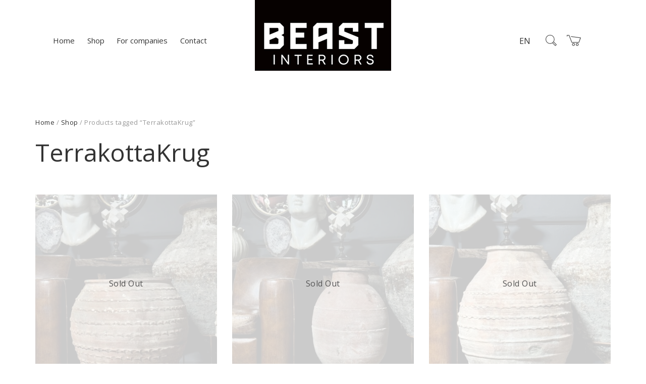

--- FILE ---
content_type: text/html; charset=UTF-8
request_url: https://www.beast-interiors.com/en/product-tag/terrakottakrug-en/
body_size: 22414
content:
<!DOCTYPE html>
<html lang="en-US">
<head>
	<meta charset="UTF-8">
	<meta name="viewport" content="width=device-width, initial-scale=1">
	<link rel="profile" href="http://gmpg.org/xfn/11">
	<link rel="pingback" href="https://www.beast-interiors.com/xmlrpc.php">
	<meta name="p:domain_verify" content="5612cbd38b87632172530f0ee8d8cfd2"/>
	<meta name='robots' content='index, follow, max-image-preview:large, max-snippet:-1, max-video-preview:-1' />
<link rel="alternate" href="https://www.beast-interiors.com/en/product-tag/terrakottakrug-en/" hreflang="en" />
<link rel="alternate" href="https://www.beast-interiors.com/product-tag/terrakottakrug-nl/" hreflang="nl" />
<link rel="alternate" href="https://www.beast-interiors.com/de/product-tag/terrakottakrug/" hreflang="de" />

	<!-- This site is optimized with the Yoast SEO Premium plugin v26.7 (Yoast SEO v26.7) - https://yoast.com/wordpress/plugins/seo/ -->
	<title>TerrakottaKrug Archives - BEAST Interiors</title>
	<link rel="canonical" href="https://www.beast-interiors.com/en/product-tag/terrakottakrug-en/" />
	<link rel="next" href="https://www.beast-interiors.com/en/product-tag/terrakottakrug-en/page/2/" />
	<meta property="og:locale" content="en_US" />
	<meta property="og:locale:alternate" content="nl_NL" />
	<meta property="og:locale:alternate" content="de_DE" />
	<meta property="og:type" content="article" />
	<meta property="og:title" content="TerrakottaKrug Archieven" />
	<meta property="og:url" content="https://www.beast-interiors.com/en/product-tag/terrakottakrug-en/" />
	<meta property="og:site_name" content="BEAST Interiors" />
	<meta name="twitter:card" content="summary_large_image" />
	<script type="application/ld+json" class="yoast-schema-graph">{
	    "@context": "https://schema.org",
	    "@graph": [
	        {
	            "@type": "CollectionPage",
	            "@id": "https://www.beast-interiors.com/en/product-tag/terrakottakrug-en/",
	            "url": "https://www.beast-interiors.com/en/product-tag/terrakottakrug-en/",
	            "name": "TerrakottaKrug Archives - BEAST Interiors",
	            "isPartOf": {
	                "@id": "https://www.beast-interiors.com/en/#website"
	            },
	            "primaryImageOfPage": {
	                "@id": "https://www.beast-interiors.com/en/product-tag/terrakottakrug-en/#primaryimage"
	            },
	            "image": {
	                "@id": "https://www.beast-interiors.com/en/product-tag/terrakottakrug-en/#primaryimage"
	            },
	            "thumbnailUrl": "https://www.beast-interiors.com/wp-content/uploads/2024/06/IMG_4662-scaled.jpg",
	            "breadcrumb": {
	                "@id": "https://www.beast-interiors.com/en/product-tag/terrakottakrug-en/#breadcrumb"
	            },
	            "inLanguage": "en-US"
	        },
	        {
	            "@type": "ImageObject",
	            "inLanguage": "en-US",
	            "@id": "https://www.beast-interiors.com/en/product-tag/terrakottakrug-en/#primaryimage",
	            "url": "https://www.beast-interiors.com/wp-content/uploads/2024/06/IMG_4662-scaled.jpg",
	            "contentUrl": "https://www.beast-interiors.com/wp-content/uploads/2024/06/IMG_4662-scaled.jpg",
	            "width": 3024,
	            "height": 4032
	        },
	        {
	            "@type": "BreadcrumbList",
	            "@id": "https://www.beast-interiors.com/en/product-tag/terrakottakrug-en/#breadcrumb",
	            "itemListElement": [
	                {
	                    "@type": "ListItem",
	                    "position": 1,
	                    "name": "BEAST",
	                    "item": "https://www.beast-interiors.com/en/"
	                },
	                {
	                    "@type": "ListItem",
	                    "position": 2,
	                    "name": "TerrakottaKrug"
	                }
	            ]
	        },
	        {
	            "@type": "WebSite",
	            "@id": "https://www.beast-interiors.com/en/#website",
	            "url": "https://www.beast-interiors.com/en/",
	            "name": "BEAST Interiors",
	            "description": "",
	            "potentialAction": [
	                {
	                    "@type": "SearchAction",
	                    "target": {
	                        "@type": "EntryPoint",
	                        "urlTemplate": "https://www.beast-interiors.com/en/?s={search_term_string}"
	                    },
	                    "query-input": {
	                        "@type": "PropertyValueSpecification",
	                        "valueRequired": true,
	                        "valueName": "search_term_string"
	                    }
	                }
	            ],
	            "inLanguage": "en-US"
	        }
	    ]
	}</script>
	<!-- / Yoast SEO Premium plugin. -->


<link rel='dns-prefetch' href='//cdn.linearicons.com' />
<link rel='dns-prefetch' href='//fonts.googleapis.com' />
<link rel='dns-prefetch' href='//hcaptcha.com' />
<link rel="alternate" type="application/rss+xml" title="BEAST Interiors &raquo; Feed" href="https://www.beast-interiors.com/en/feed/" />
<link rel="alternate" type="application/rss+xml" title="BEAST Interiors &raquo; Comments Feed" href="https://www.beast-interiors.com/en/comments/feed/" />
<link rel="alternate" type="application/rss+xml" title="BEAST Interiors &raquo; TerrakottaKrug Tag Feed" href="https://www.beast-interiors.com/en/product-tag/terrakottakrug-en/feed/" />
<style id='wp-img-auto-sizes-contain-inline-css' type='text/css'>
img:is([sizes=auto i],[sizes^="auto," i]){contain-intrinsic-size:3000px 1500px}
/*# sourceURL=wp-img-auto-sizes-contain-inline-css */
</style>
<link rel='stylesheet' id='halena-bootstrap-css' href='https://www.beast-interiors.com/wp-content/themes/halena/css/halena.css?ver=6.9' type='text/css' media='all' />
<link rel='stylesheet' id='agni-parent-style-css' href='https://www.beast-interiors.com/wp-content/themes/halena/style.css?ver=6.9' type='text/css' media='all' />
<link rel='stylesheet' id='halena-style-css' href='https://www.beast-interiors.com/wp-content/themes/halena-child/style.css?ver=1.0.4' type='text/css' media='all' />
<link rel='stylesheet' id='linearicons-css' href='https://cdn.linearicons.com/free/1.0.0/icon-font.min.css?ver=6.9' type='text/css' media='all' />
<link rel='stylesheet' id='slick-css' href='https://www.beast-interiors.com/wp-content/themes/halena-child/assets/slick/slick.css?ver=6.9' type='text/css' media='all' />
<link rel='stylesheet' id='slick-theme-css' href='https://www.beast-interiors.com/wp-content/themes/halena-child/assets/slick/slick-theme.css?ver=6.9' type='text/css' media='all' />
<style id='wp-emoji-styles-inline-css' type='text/css'>

	img.wp-smiley, img.emoji {
		display: inline !important;
		border: none !important;
		box-shadow: none !important;
		height: 1em !important;
		width: 1em !important;
		margin: 0 0.07em !important;
		vertical-align: -0.1em !important;
		background: none !important;
		padding: 0 !important;
	}
/*# sourceURL=wp-emoji-styles-inline-css */
</style>
<style id='wp-block-library-inline-css' type='text/css'>
:root{--wp-block-synced-color:#7a00df;--wp-block-synced-color--rgb:122,0,223;--wp-bound-block-color:var(--wp-block-synced-color);--wp-editor-canvas-background:#ddd;--wp-admin-theme-color:#007cba;--wp-admin-theme-color--rgb:0,124,186;--wp-admin-theme-color-darker-10:#006ba1;--wp-admin-theme-color-darker-10--rgb:0,107,160.5;--wp-admin-theme-color-darker-20:#005a87;--wp-admin-theme-color-darker-20--rgb:0,90,135;--wp-admin-border-width-focus:2px}@media (min-resolution:192dpi){:root{--wp-admin-border-width-focus:1.5px}}.wp-element-button{cursor:pointer}:root .has-very-light-gray-background-color{background-color:#eee}:root .has-very-dark-gray-background-color{background-color:#313131}:root .has-very-light-gray-color{color:#eee}:root .has-very-dark-gray-color{color:#313131}:root .has-vivid-green-cyan-to-vivid-cyan-blue-gradient-background{background:linear-gradient(135deg,#00d084,#0693e3)}:root .has-purple-crush-gradient-background{background:linear-gradient(135deg,#34e2e4,#4721fb 50%,#ab1dfe)}:root .has-hazy-dawn-gradient-background{background:linear-gradient(135deg,#faaca8,#dad0ec)}:root .has-subdued-olive-gradient-background{background:linear-gradient(135deg,#fafae1,#67a671)}:root .has-atomic-cream-gradient-background{background:linear-gradient(135deg,#fdd79a,#004a59)}:root .has-nightshade-gradient-background{background:linear-gradient(135deg,#330968,#31cdcf)}:root .has-midnight-gradient-background{background:linear-gradient(135deg,#020381,#2874fc)}:root{--wp--preset--font-size--normal:16px;--wp--preset--font-size--huge:42px}.has-regular-font-size{font-size:1em}.has-larger-font-size{font-size:2.625em}.has-normal-font-size{font-size:var(--wp--preset--font-size--normal)}.has-huge-font-size{font-size:var(--wp--preset--font-size--huge)}.has-text-align-center{text-align:center}.has-text-align-left{text-align:left}.has-text-align-right{text-align:right}.has-fit-text{white-space:nowrap!important}#end-resizable-editor-section{display:none}.aligncenter{clear:both}.items-justified-left{justify-content:flex-start}.items-justified-center{justify-content:center}.items-justified-right{justify-content:flex-end}.items-justified-space-between{justify-content:space-between}.screen-reader-text{border:0;clip-path:inset(50%);height:1px;margin:-1px;overflow:hidden;padding:0;position:absolute;width:1px;word-wrap:normal!important}.screen-reader-text:focus{background-color:#ddd;clip-path:none;color:#444;display:block;font-size:1em;height:auto;left:5px;line-height:normal;padding:15px 23px 14px;text-decoration:none;top:5px;width:auto;z-index:100000}html :where(.has-border-color){border-style:solid}html :where([style*=border-top-color]){border-top-style:solid}html :where([style*=border-right-color]){border-right-style:solid}html :where([style*=border-bottom-color]){border-bottom-style:solid}html :where([style*=border-left-color]){border-left-style:solid}html :where([style*=border-width]){border-style:solid}html :where([style*=border-top-width]){border-top-style:solid}html :where([style*=border-right-width]){border-right-style:solid}html :where([style*=border-bottom-width]){border-bottom-style:solid}html :where([style*=border-left-width]){border-left-style:solid}html :where(img[class*=wp-image-]){height:auto;max-width:100%}:where(figure){margin:0 0 1em}html :where(.is-position-sticky){--wp-admin--admin-bar--position-offset:var(--wp-admin--admin-bar--height,0px)}@media screen and (max-width:600px){html :where(.is-position-sticky){--wp-admin--admin-bar--position-offset:0px}}

/*# sourceURL=wp-block-library-inline-css */
</style><link rel='stylesheet' id='wc-blocks-style-css' href='https://www.beast-interiors.com/wp-content/plugins/woocommerce/assets/client/blocks/wc-blocks.css?ver=wc-10.4.3' type='text/css' media='all' />
<style id='global-styles-inline-css' type='text/css'>
:root{--wp--preset--aspect-ratio--square: 1;--wp--preset--aspect-ratio--4-3: 4/3;--wp--preset--aspect-ratio--3-4: 3/4;--wp--preset--aspect-ratio--3-2: 3/2;--wp--preset--aspect-ratio--2-3: 2/3;--wp--preset--aspect-ratio--16-9: 16/9;--wp--preset--aspect-ratio--9-16: 9/16;--wp--preset--color--black: #000000;--wp--preset--color--cyan-bluish-gray: #abb8c3;--wp--preset--color--white: #ffffff;--wp--preset--color--pale-pink: #f78da7;--wp--preset--color--vivid-red: #cf2e2e;--wp--preset--color--luminous-vivid-orange: #ff6900;--wp--preset--color--luminous-vivid-amber: #fcb900;--wp--preset--color--light-green-cyan: #7bdcb5;--wp--preset--color--vivid-green-cyan: #00d084;--wp--preset--color--pale-cyan-blue: #8ed1fc;--wp--preset--color--vivid-cyan-blue: #0693e3;--wp--preset--color--vivid-purple: #9b51e0;--wp--preset--gradient--vivid-cyan-blue-to-vivid-purple: linear-gradient(135deg,rgb(6,147,227) 0%,rgb(155,81,224) 100%);--wp--preset--gradient--light-green-cyan-to-vivid-green-cyan: linear-gradient(135deg,rgb(122,220,180) 0%,rgb(0,208,130) 100%);--wp--preset--gradient--luminous-vivid-amber-to-luminous-vivid-orange: linear-gradient(135deg,rgb(252,185,0) 0%,rgb(255,105,0) 100%);--wp--preset--gradient--luminous-vivid-orange-to-vivid-red: linear-gradient(135deg,rgb(255,105,0) 0%,rgb(207,46,46) 100%);--wp--preset--gradient--very-light-gray-to-cyan-bluish-gray: linear-gradient(135deg,rgb(238,238,238) 0%,rgb(169,184,195) 100%);--wp--preset--gradient--cool-to-warm-spectrum: linear-gradient(135deg,rgb(74,234,220) 0%,rgb(151,120,209) 20%,rgb(207,42,186) 40%,rgb(238,44,130) 60%,rgb(251,105,98) 80%,rgb(254,248,76) 100%);--wp--preset--gradient--blush-light-purple: linear-gradient(135deg,rgb(255,206,236) 0%,rgb(152,150,240) 100%);--wp--preset--gradient--blush-bordeaux: linear-gradient(135deg,rgb(254,205,165) 0%,rgb(254,45,45) 50%,rgb(107,0,62) 100%);--wp--preset--gradient--luminous-dusk: linear-gradient(135deg,rgb(255,203,112) 0%,rgb(199,81,192) 50%,rgb(65,88,208) 100%);--wp--preset--gradient--pale-ocean: linear-gradient(135deg,rgb(255,245,203) 0%,rgb(182,227,212) 50%,rgb(51,167,181) 100%);--wp--preset--gradient--electric-grass: linear-gradient(135deg,rgb(202,248,128) 0%,rgb(113,206,126) 100%);--wp--preset--gradient--midnight: linear-gradient(135deg,rgb(2,3,129) 0%,rgb(40,116,252) 100%);--wp--preset--font-size--small: 13px;--wp--preset--font-size--medium: 20px;--wp--preset--font-size--large: 36px;--wp--preset--font-size--x-large: 42px;--wp--preset--spacing--20: 0.44rem;--wp--preset--spacing--30: 0.67rem;--wp--preset--spacing--40: 1rem;--wp--preset--spacing--50: 1.5rem;--wp--preset--spacing--60: 2.25rem;--wp--preset--spacing--70: 3.38rem;--wp--preset--spacing--80: 5.06rem;--wp--preset--shadow--natural: 6px 6px 9px rgba(0, 0, 0, 0.2);--wp--preset--shadow--deep: 12px 12px 50px rgba(0, 0, 0, 0.4);--wp--preset--shadow--sharp: 6px 6px 0px rgba(0, 0, 0, 0.2);--wp--preset--shadow--outlined: 6px 6px 0px -3px rgb(255, 255, 255), 6px 6px rgb(0, 0, 0);--wp--preset--shadow--crisp: 6px 6px 0px rgb(0, 0, 0);}:where(.is-layout-flex){gap: 0.5em;}:where(.is-layout-grid){gap: 0.5em;}body .is-layout-flex{display: flex;}.is-layout-flex{flex-wrap: wrap;align-items: center;}.is-layout-flex > :is(*, div){margin: 0;}body .is-layout-grid{display: grid;}.is-layout-grid > :is(*, div){margin: 0;}:where(.wp-block-columns.is-layout-flex){gap: 2em;}:where(.wp-block-columns.is-layout-grid){gap: 2em;}:where(.wp-block-post-template.is-layout-flex){gap: 1.25em;}:where(.wp-block-post-template.is-layout-grid){gap: 1.25em;}.has-black-color{color: var(--wp--preset--color--black) !important;}.has-cyan-bluish-gray-color{color: var(--wp--preset--color--cyan-bluish-gray) !important;}.has-white-color{color: var(--wp--preset--color--white) !important;}.has-pale-pink-color{color: var(--wp--preset--color--pale-pink) !important;}.has-vivid-red-color{color: var(--wp--preset--color--vivid-red) !important;}.has-luminous-vivid-orange-color{color: var(--wp--preset--color--luminous-vivid-orange) !important;}.has-luminous-vivid-amber-color{color: var(--wp--preset--color--luminous-vivid-amber) !important;}.has-light-green-cyan-color{color: var(--wp--preset--color--light-green-cyan) !important;}.has-vivid-green-cyan-color{color: var(--wp--preset--color--vivid-green-cyan) !important;}.has-pale-cyan-blue-color{color: var(--wp--preset--color--pale-cyan-blue) !important;}.has-vivid-cyan-blue-color{color: var(--wp--preset--color--vivid-cyan-blue) !important;}.has-vivid-purple-color{color: var(--wp--preset--color--vivid-purple) !important;}.has-black-background-color{background-color: var(--wp--preset--color--black) !important;}.has-cyan-bluish-gray-background-color{background-color: var(--wp--preset--color--cyan-bluish-gray) !important;}.has-white-background-color{background-color: var(--wp--preset--color--white) !important;}.has-pale-pink-background-color{background-color: var(--wp--preset--color--pale-pink) !important;}.has-vivid-red-background-color{background-color: var(--wp--preset--color--vivid-red) !important;}.has-luminous-vivid-orange-background-color{background-color: var(--wp--preset--color--luminous-vivid-orange) !important;}.has-luminous-vivid-amber-background-color{background-color: var(--wp--preset--color--luminous-vivid-amber) !important;}.has-light-green-cyan-background-color{background-color: var(--wp--preset--color--light-green-cyan) !important;}.has-vivid-green-cyan-background-color{background-color: var(--wp--preset--color--vivid-green-cyan) !important;}.has-pale-cyan-blue-background-color{background-color: var(--wp--preset--color--pale-cyan-blue) !important;}.has-vivid-cyan-blue-background-color{background-color: var(--wp--preset--color--vivid-cyan-blue) !important;}.has-vivid-purple-background-color{background-color: var(--wp--preset--color--vivid-purple) !important;}.has-black-border-color{border-color: var(--wp--preset--color--black) !important;}.has-cyan-bluish-gray-border-color{border-color: var(--wp--preset--color--cyan-bluish-gray) !important;}.has-white-border-color{border-color: var(--wp--preset--color--white) !important;}.has-pale-pink-border-color{border-color: var(--wp--preset--color--pale-pink) !important;}.has-vivid-red-border-color{border-color: var(--wp--preset--color--vivid-red) !important;}.has-luminous-vivid-orange-border-color{border-color: var(--wp--preset--color--luminous-vivid-orange) !important;}.has-luminous-vivid-amber-border-color{border-color: var(--wp--preset--color--luminous-vivid-amber) !important;}.has-light-green-cyan-border-color{border-color: var(--wp--preset--color--light-green-cyan) !important;}.has-vivid-green-cyan-border-color{border-color: var(--wp--preset--color--vivid-green-cyan) !important;}.has-pale-cyan-blue-border-color{border-color: var(--wp--preset--color--pale-cyan-blue) !important;}.has-vivid-cyan-blue-border-color{border-color: var(--wp--preset--color--vivid-cyan-blue) !important;}.has-vivid-purple-border-color{border-color: var(--wp--preset--color--vivid-purple) !important;}.has-vivid-cyan-blue-to-vivid-purple-gradient-background{background: var(--wp--preset--gradient--vivid-cyan-blue-to-vivid-purple) !important;}.has-light-green-cyan-to-vivid-green-cyan-gradient-background{background: var(--wp--preset--gradient--light-green-cyan-to-vivid-green-cyan) !important;}.has-luminous-vivid-amber-to-luminous-vivid-orange-gradient-background{background: var(--wp--preset--gradient--luminous-vivid-amber-to-luminous-vivid-orange) !important;}.has-luminous-vivid-orange-to-vivid-red-gradient-background{background: var(--wp--preset--gradient--luminous-vivid-orange-to-vivid-red) !important;}.has-very-light-gray-to-cyan-bluish-gray-gradient-background{background: var(--wp--preset--gradient--very-light-gray-to-cyan-bluish-gray) !important;}.has-cool-to-warm-spectrum-gradient-background{background: var(--wp--preset--gradient--cool-to-warm-spectrum) !important;}.has-blush-light-purple-gradient-background{background: var(--wp--preset--gradient--blush-light-purple) !important;}.has-blush-bordeaux-gradient-background{background: var(--wp--preset--gradient--blush-bordeaux) !important;}.has-luminous-dusk-gradient-background{background: var(--wp--preset--gradient--luminous-dusk) !important;}.has-pale-ocean-gradient-background{background: var(--wp--preset--gradient--pale-ocean) !important;}.has-electric-grass-gradient-background{background: var(--wp--preset--gradient--electric-grass) !important;}.has-midnight-gradient-background{background: var(--wp--preset--gradient--midnight) !important;}.has-small-font-size{font-size: var(--wp--preset--font-size--small) !important;}.has-medium-font-size{font-size: var(--wp--preset--font-size--medium) !important;}.has-large-font-size{font-size: var(--wp--preset--font-size--large) !important;}.has-x-large-font-size{font-size: var(--wp--preset--font-size--x-large) !important;}
/*# sourceURL=global-styles-inline-css */
</style>

<style id='classic-theme-styles-inline-css' type='text/css'>
/*! This file is auto-generated */
.wp-block-button__link{color:#fff;background-color:#32373c;border-radius:9999px;box-shadow:none;text-decoration:none;padding:calc(.667em + 2px) calc(1.333em + 2px);font-size:1.125em}.wp-block-file__button{background:#32373c;color:#fff;text-decoration:none}
/*# sourceURL=/wp-includes/css/classic-themes.min.css */
</style>
<link rel='stylesheet' id='contact-form-7-css' href='https://www.beast-interiors.com/wp-content/plugins/contact-form-7/includes/css/styles.css?ver=6.1.4' type='text/css' media='all' />
<style id='woocommerce-inline-inline-css' type='text/css'>
.woocommerce form .form-row .required { visibility: visible; }
/*# sourceURL=woocommerce-inline-inline-css */
</style>
<link rel='stylesheet' id='wt-woocommerce-related-products-css' href='https://www.beast-interiors.com/wp-content/plugins/wt-woocommerce-related-products/public/css/custom-related-products-public.css?ver=1.7.6' type='text/css' media='all' />
<link rel='stylesheet' id='xoo_wsc-css' href='https://www.beast-interiors.com/wp-content/plugins/agni-halena-plugin/inc/side-cart-woocommerce/css/xoo-wsc-public.css?ver=1.0.2' type='text/css' media='all' />
<link rel='stylesheet' id='ionicons-css' href='https://www.beast-interiors.com/wp-content/themes/halena/css/ionicons.min.css?ver=2.0.1' type='text/css' media='all' />
<link rel='stylesheet' id='font-awesome-css' href='https://www.beast-interiors.com/wp-content/themes/halena/css/font-awesome.min.css?ver=4.7.0' type='text/css' media='all' />
<link rel='stylesheet' id='pe-stroke-css' href='https://www.beast-interiors.com/wp-content/themes/halena/css/Pe-icon-7-stroke.min.css?ver=1.2.0' type='text/css' media='all' />
<link rel='stylesheet' id='pe-filled-css' href='https://www.beast-interiors.com/wp-content/themes/halena/css/Pe-icon-7-filled.min.css?ver=1.2.0' type='text/css' media='all' />
<link rel='stylesheet' id='linea-arrows-css' href='https://www.beast-interiors.com/wp-content/themes/halena/css/linea-arrows.min.css?ver=1.0' type='text/css' media='all' />
<link rel='stylesheet' id='linea-basic-css' href='https://www.beast-interiors.com/wp-content/themes/halena/css/linea-basic.min.css?ver=1.0' type='text/css' media='all' />
<link rel='stylesheet' id='linea-elaboration-css' href='https://www.beast-interiors.com/wp-content/themes/halena/css/linea-elaboration.min.css?ver=1.0' type='text/css' media='all' />
<link rel='stylesheet' id='linea-ecommerce-css' href='https://www.beast-interiors.com/wp-content/themes/halena/css/linea-ecommerce.min.css?ver=1.0' type='text/css' media='all' />
<link rel='stylesheet' id='linea-software-css' href='https://www.beast-interiors.com/wp-content/themes/halena/css/linea-software.min.css?ver=1.0' type='text/css' media='all' />
<link rel='stylesheet' id='linea-music-css' href='https://www.beast-interiors.com/wp-content/themes/halena/css/linea-music.min.css?ver=1.0' type='text/css' media='all' />
<link rel='stylesheet' id='linea-weather-css' href='https://www.beast-interiors.com/wp-content/themes/halena/css/linea-weather.min.css?ver=1.0' type='text/css' media='all' />
<link rel='stylesheet' id='halena-animate-style-css' href='https://www.beast-interiors.com/wp-content/themes/halena/css/animate.css?ver=6.9' type='text/css' media='all' />
<link rel='stylesheet' id='halena-agni-vc-styles-css' href='https://www.beast-interiors.com/wp-content/themes/halena/css/agni-vc-styles.css?ver=1.0.4' type='text/css' media='all' />
<link rel='stylesheet' id='halena-responsive-css' href='https://www.beast-interiors.com/wp-content/themes/halena/css/responsive.css?ver=1.0.4' type='text/css' media='all' />
<link rel='stylesheet' id='agni-custom-font-css' href='https://www.beast-interiors.com/wp-content/plugins/agni-halena-plugin/inc/agni-custom-fonts/css/custom.css?ver=6.9' type='text/css' media='all' />
<link rel='stylesheet' id='agni-tawcvs-frontend-css' href='https://www.beast-interiors.com/wp-content/plugins/agni-halena-plugin/inc/variation-swatches-for-woocommerce/includes/../assets/css/frontend.css?ver=20160615' type='text/css' media='all' />
<link rel='stylesheet' id='halena-woocommerce-style-css' href='https://www.beast-interiors.com/wp-content/themes/halena/template/woocommerce/css/woocommerce-style.css?ver=1.0.4' type='text/css' media='all' />
<link rel='stylesheet' id='redux-google-fonts-halena_options-css' href='https://fonts.googleapis.com/css?family=Open+Sans%3A600%2C400&#038;ver=1734003136' type='text/css' media='all' />
<link rel='stylesheet' id='halena-custom-styles-css' href='https://www.beast-interiors.com/wp-content/themes/halena/css/custom.css?ver=6.9' type='text/css' media='all' />
<style id='halena-custom-styles-inline-css' type='text/css'>
/* Halena Custom CSS */
		

			body{
				font-size: 16px;
				line-height: ;
				text-transform: none;
			}
			h1, .h1{
				font-size: 48px;
			}
			h2, .h2{
				font-size: 40px;
			}
			h3, .h3{
				font-size: 34px;
			}
			h4, .h4{
				font-size: 28px;
			}
			h5, .h5{
				font-size: 24px;
			}
			h6, .h6{
				font-size: 20px;
			}

			ul.nav-menu-content:not(.additional-primary-nav-menu-content) >li, div.nav-menu-content:not(.additional-primary-nav-menu-content) ul > li, ul.nav-menu-content:not(.additional-primary-nav-menu-content) >li >a, div.nav-menu-content:not(.additional-primary-nav-menu-content) ul > li > a, .side-header-menu ul.tab-nav-menu-content >li >a, .side-header-menu div.nav-menu-content:not(.additional-primary-nav-menu-content) ul > li > a{
				font-size: 15px;
			}
			.nav-menu a, .tab-nav-menu a, ul.nav-menu-content >li >a, div.nav-menu-content ul > li > a, .side-header-menu ul.tab-nav-menu-content >li >a, .side-header-menu div.nav-menu-content ul > li > a{
				text-transform: ;
			}
			.nav-menu a, .tab-nav-menu a{
				font-size: px;
			}
			.nav-menu a, .tab-nav-menu a{
				text-transform: ;
			}
			
			.burg-text{
				color: ;
			}
			@media (max-width: 1199px) {
				.header-navigation-menu.strip-header-menu{
					background-color: rgba(246,246,246,1);
				}
			}
			@media (min-width: 992px) {
				.header-menu-flex{
					min-height: 110px;
				}
			}
			@media (min-width: 1200px) {

				.strip-header-menu .activeBurg.burg:before, .strip-header-menu .activeBurg.burg:after{
					background-color: ;
				}
				.strip-header-menu.header-sticky.top-sticky .toggle-nav-menu-additional .activeBurg.burg:before, .strip-header-menu.header-sticky.top-sticky .toggle-nav-menu-additional .activeBurg.burg:after{
					background-color: ;
				}
			}
			.header-sticky.top-sticky .toggle-nav-menu-additional .burg-text{
				color: ;
			}
			
			h1, h2, h3, h4, h5, h6,.h1,.h2,.h3,.h4,.h5,.h6, .primary-typo, .vc_tta-title-text{
				line-height: ;
				text-transform: none;
			}
			.section-sub-heading-text, .additional-typo{
				line-height: ;
				text-transform: none;
			}

			.has-menu-button ul.nav-menu-content >li:last-child >a, .has-menu-button div.nav-menu-content >ul >li:last-child >a{
				font-size: px;
			}
			/*.has-menu-button ul.nav-menu-content >li:last-child >a, .has-menu-button div.nav-menu-content >ul >li:last-child >a{
				color: #1e1e20 !important;
			}*/

			.header-menu-icons .header-lang-toggle{
				-webkit-box-ordinal-group: 1;
				-webkit-order: 2;
				-ms-flex-order: 2;
				order: 2;
			} 
			.header-menu-icons .header-wpml-toggle{
				-webkit-box-ordinal-group: 2;
				-webkit-order: 3;
				-ms-flex-order: 3;
				order: 3;
			}
			.header-menu-icons .header-myaccount-toggle{
				-webkit-box-ordinal-group: 5;
				-webkit-order: 4;
				-ms-flex-order: 4;
				order: 4;
			}
			.header-menu-icons .header-currency-toggle{
				-webkit-box-ordinal-group: 8;
				-webkit-order: 8;
				-ms-flex-order: 7;
				order: 7;
			}
			.header-menu-icons .header-cart-toggle{
				-webkit-box-ordinal-group: 7;
				-webkit-order: 6;
				-ms-flex-order: 6;
				order: 6;
			} 
			.header-menu-icons .header-search-toggle{
				-webkit-box-ordinal-group: 4;
				-webkit-order: 3;
				-ms-flex-order: 3;
				order: 3;
			} 
			.header-menu-icons .header-social-toggle{
				-webkit-box-ordinal-group: 9;
				-webkit-order: 8;
				-ms-flex-order: 8;
				order: 8;
			}
			.header-menu-icons .header-wishlist-toggle{
				-webkit-box-ordinal-group: 6;
				-webkit-order: 5;
				-ms-flex-order: 5;
				order: 5;
			}

			.special-typo{
				line-height: ;
				text-transform: none;
			}

			.preloader-style-2 .cssload-loader:before{
				border-color: #ffffff;
			}

			/* Halena Custom Colors */
			.additional-nav-menu a:hover, .nav-menu-content li a:hover, .nav-menu-content li a:active, .nav-menu-content li.current-menu-item:not(.current_page_item) > a, .nav-menu-content li ul li.current-menu-item:not(.current_page_item) > a, .nav-menu-content .current_page_ancestor .current-menu-item:not(.current_page_item) > a:hover, .tab-nav-menu a:hover, .header-toggle ul a:hover, .agni-slide-buttons .btn-white.btn-plain i, .post-author a, .post-sharing-buttons a:hover, .widget_halena_social_icons a:hover, .filter a:hover, .filter a:focus, .filter a.active, .agni-section-heading .section-heading-icon{
				color: ;
			}
			.owl-dot.active span, .ba-slider .handle span, .posts-navigation .nav-links a, .post-password-form input[type="submit"], .search-form .search-submit, .mc4wp-form input[type="submit"], .member-post .member-divide-line span {
				background-color: ;
			}
			blockquote, table thead th, .owl-dot span, .widget_halena_social_icons a:hover, .milestone-style-1  .mile-count h3:after, .feature-box-title:after {
				border-color: ;
			}

			input[type="text"], input[type="email"], input[type="url"], input[type="password"], input[type="search"], textarea, a, .h1, .h2, .h3, .h4, .h5, .h6, h1, h2, h3, h4, h5, h6, .h1 .small, .h1 small, .h2 .small, .h2 small, .h3 .small, .h3 small, .h4 .small, .h4 small, .h5 .small, .h5 small, .h6 .small, .h6 small, h1 .small, h1 small, h2 .small, h2 small, h3 .small, h3 small, h4 .small, h4 small, h5 .small, h5 small, h6 .small, h6 small, .nav-menu a, .header-icon .logo-text, .nav-menu-content .current_page_ancestor .current-menu-item:not(.current_page_item) > a, .toggle-nav-menu, .footer-bar .textwidget i, .blog-single-post .tags-links a, .post-format-link:before, .post-format-quote:before, .comment-form input[type="submit"], .widget_tag_cloud a, .widget_halena_instagram .follow-link, .portfolio-post .portfolio-content-container, .mfp-image-popup .mfp-close-btn-in .mfp-close, .service-box i, .countdown-has-background .countdown-holder, .countdown-has-border .countdown-holder{
				color: ;
			}
			.burg, .burg:before, .burg:after, .cd-headline.type .cd-words-wrapper::after, .divide-line span, .progress-bar, .nav-tabs-style-3 .nav-tabs li.active, .accordion-style-3 .panel-title:not(.collapsed), .cssload-back{
				background-color: ;
			}
			.comment-form input[type="submit"], .sidebar .widget-title:after, .widget_halena_instagram .follow-link, .nav-tabs-style-1 .nav-tabs li.active a, .nav-tabs li a:hover, .nav-tabs li a:focus, .nav-tabs-style-2 .nav-tabs li.active, .accordion-style-3 .panel-title:not(.collapsed){
				border-color: ;
			}

			body, .header-social a, .post-sharing-buttons a, .portfolio-bottom-caption .portfolio-bottom-caption-category li{
				color: ;
			}

			/* Nav menu Color */
			.nav-menu-content li.current-menu-item:not(.current_page_item) > a, .nav-menu-content li ul li.current-menu-item:not(.current_page_item) > a, .nav-menu-content li.current-menu-item:not(.current_page_item) > a:hover, .nav-menu-content li ul li.current-menu-item:not(.current_page_item) > a:hover{
				color: #1e1e20;
			}
			.nav-menu-content .current_page_ancestor .current-menu-item:not(.current_page_item) > a {
			    color:#333333;
			}
			.nav-menu-content .current_page_ancestor .current-menu-item:not(.current_page_item) > a:hover {
				color:#1e1e20;
			}

			/* Buttons */
			.btn-default, input.btn-default {
				color: #fff;
				background-color: ;
				border-color: ;
			}
			.btn-primary, input.btn-primary {
				color: #fff;
				background-color: ;
				border-color: ;
			}
			.btn-accent, input.btn-accent {
				color: #fff;
				background-color: ;
				border-color: ;
			}
			.btn-alt, .btn-alt:focus, .btn-alt:hover, input.btn-alt, input.btn-alt:focus, input.btn-alt:hover {
				background-color: transparent;
			}
			.btn-default.btn-alt, input.btn-default.btn-alt {
				color: ;
				border-color: ;
			}
			.btn-primary.btn-alt, input.btn-primary.btn-alt {
				color: ;
				border-color: ;
			}
			.btn-accent.btn-alt, input.btn-accent.btn-alt {
				color: ;
				border-color: ;
			}
			.btn-link {
				color: ;
				border-color: transparent;
			}
			.btn-link:hover {
				border-color: ;
			}

			/* Layout Content Padding */
			.has-padding, .has-padding .top-padding, .has-padding .bottom-padding, .has-padding .header-sticky, .has-padding .header-top-bar, .has-padding .header-navigation-menu{
				border-width: 30px;
			}
			@media (max-width:767px) {
				.has-padding, .has-padding .top-padding, .has-padding .bottom-padding{
					border-width: 0;
				}
			}
			@media (min-width:1200px) {
				.has-padding .side-header-menu{
					margin-left: 30px;
					margin-top: 30px;
					bottom: 30px;
				}
			}
			@media (min-width:768px) {
				.has-padding .mfp-main .mfp-container{
					border-width: 30px;
				}
			}
			.has-padding, .has-padding .top-padding, .has-padding .bottom-padding, .has-padding .header-top-bar, .has-padding .header-navigation-menu, .has-padding .mfp-main .mfp-container{
				border-color: #fff;
			}
			@media (min-width: 992px){
				.has-sticky-footer {
				    bottom: 30px;
				}
			}

			.toggle-circled{
			    border-color: #555555;
			}
			.header-social a, .header-toggle a, .header-toggle span{
			    color: #555555;
			    fill: #555555;
			}
			.header-toggle ul a:hover{
			    color: #1e1e20;
			}
			.header-sticky.top-sticky:not(.side-header-menu) .header-menu-icons-additional-color .toggle-circled{
			    border-color: ;
			}
			.header-sticky.top-sticky:not(.side-header-menu) .header-menu-icons-additional-color .header-social a, .header-sticky.top-sticky:not(.side-header-menu) .header-menu-icons-additional-color .header-toggle a, .header-sticky.top-sticky:not(.side-header-menu) .header-menu-icons-additional-color .header-toggle span{
			    color: ;
			    fill: ;
			}
			.header-sticky.top-sticky:not(.side-header-menu) .header-menu-icons-additional-color .header-toggle ul a:hover{
			    color: ;
			}
			
			.toggle-nav-menu{
				color: #333333;
			}
			.header-sticky.top-sticky .toggle-nav-menu.toggle-nav-menu-additional{
				color: ;
			}
			/*.burg-text{
				color: #333333;
			}
			.burg, .burg:before, .burg:after{
				background-color: #333333;
			}*/

			.header-sticky.top-sticky .toggle-nav-menu-additional .burg, .header-sticky.top-sticky .toggle-nav-menu-additional .burg:before, .header-sticky.top-sticky .toggle-nav-menu-additional .burg:after{
				background-color: ;
			}
			.activeBurg.burg, .activeBurg.burg:before, .activeBurg.burg:after{
				background-color: #333333;
			}
			.header-sticky.top-sticky .toggle-nav-menu-additional .activeBurg.burg, .header-sticky.top-sticky .toggle-nav-menu-additional .activeBurg.burg:before, .header-sticky.top-sticky .toggle-nav-menu-additional .activeBurg.burg:after{
				background-color: #333333;
			}
			.header-navigation-menu .header-menu-content, .reverse_skin.header-sticky.top-sticky.header-navigation-menu.header-menu-border-additional:not(.side-header-menu) .header-menu-content, .reverse_skin.header-sticky.top-sticky.side-header-menu.header-menu-border-additional:not(.side-header-menu) .tab-nav-menu{
				border-top:0;
				border-left:0;
				border-right:0;
				border-bottom: 0;
			}
			.header-navigation-menu.center-header-menu .header-menu-content, .reverse_skin.header-sticky.top-sticky.header-navigation-menu.center-header-menu.header-menu-border-additional:not(.side-header-menu) .header-menu-content{
				border-top: 0;
			}
			.header-navigation-menu .header-menu-flex > div:first-child .header-icon, .reverse_skin.header-sticky.top-sticky.header-navigation-menu.header-menu-border-additional:not(.side-header-menu)  .header-menu-flex > div:first-child .header-icon{
				border-right: 0;
			}
			.header-navigation-menu:not(.center-header-menu) .header-menu-flex > div:last-child .header-menu-icons, .reverse_skin.header-sticky.top-sticky.header-navigation-menu.header-menu-border-additional:not(.side-header-menu):not(.center-header-menu) .header-menu-flex > div:last-child .header-menu-icons{
				border-left: 0;
			}
			.header-navigation-menu .header-menu-content, .reverse_skin.header-sticky.top-sticky.header-navigation-menu.header-menu-border-additional:not(.side-header-menu) .header-menu-content, .reverse_skin.header-sticky.top-sticky.side-header-menu.header-menu-border-additional:not(.side-header-menu) .tab-nav-menu, .header-navigation-menu.center-header-menu .header-menu-content, .reverse_skin.header-sticky.top-sticky.header-navigation-menu.center-header-menu.header-menu-border-additional:not(.side-header-menu) .header-menu-content, .header-navigation-menu .header-menu-flex > div:first-child .header-icon, .reverse_skin.header-sticky.top-sticky.header-navigation-menu.header-menu-border-additional:not(.side-header-menu)  .header-menu-flex > div:first-child .header-icon, .header-navigation-menu:not(.center-header-menu) .header-menu-flex > div:last-child .header-menu-icons, .reverse_skin.header-sticky.top-sticky.header-navigation-menu.header-menu-border-additional:not(.side-header-menu):not(.center-header-menu) .header-menu-flex > div:last-child .header-menu-icons{
				border-style: solid;
			}

			.header-sticky.top-sticky.header-navigation-menu.header-menu-border-additional:not(.side-header-menu) .header-menu-content, .header-sticky.top-sticky.side-header-menu.header-menu-border-additional:not(.side-header-menu) .tab-nav-menu, .reverse_skin.header-navigation-menu .header-menu-content{
				border-bottom: 0;
			}
			.header-sticky.top-sticky.header-navigation-menu.center-header-menu.header-menu-border-additional:not(.side-header-menu) .header-menu-content, .reverse_skin.header-navigation-menu.center-header-menu .header-menu-content{
				border-top: 0;
			}
			.header-sticky.top-sticky.header-navigation-menu.header-menu-border-additional:not(.side-header-menu) .header-menu-flex > div:first-child .header-icon, .reverse_skin.header-navigation-menu .header-menu-flex > div:first-child .header-icon{
				border-right: 0;
			}
			.header-sticky.top-sticky.header-navigation-menu.header-menu-border-additional:not(.side-header-menu):not(.center-header-menu) .header-menu-flex > div:last-child .header-menu-icons,.reverse_skin.header-navigation-menu:not(.center-header-menu) .header-menu-flex > div:last-child .header-menu-icons{
				border-left: 0;
			}
			.header-sticky.top-sticky.header-navigation-menu.header-menu-border-additional:not(.side-header-menu) .header-menu-content, .header-sticky.top-sticky.side-header-menu.header-menu-border-additional:not(.side-header-menu) .tab-nav-menu, .reverse_skin.header-navigation-menu .header-menu-content, 

			.header-sticky.top-sticky.header-navigation-menu.center-header-menu.header-menu-border-additional:not(.side-header-menu) .header-menu-content, .reverse_skin.header-navigation-menu.center-header-menu .header-menu-content, 

			.header-sticky.top-sticky.header-navigation-menu.header-menu-border-additional:not(.side-header-menu) .header-menu-flex > div:first-child .header-icon, .reverse_skin.header-navigation-menu .header-menu-flex > div:first-child .header-icon, 

			.header-sticky.top-sticky.header-navigation-menu.header-menu-border-additional:not(.side-header-menu):not(.center-header-menu) .header-menu-flex > div:last-child .header-menu-icons,.reverse_skin.header-navigation-menu:not(.center-header-menu) .header-menu-flex > div:last-child .header-menu-icons{
				border-style: solid;
			}
			
			/* Reverse Skin */
			.reverse_skin .toggle-circled{
			    border-color: ;
			}
			.reverse_skin .header-social a, .reverse_skin .header-toggle a, .reverse_skin .header-toggle span{
			    color: ;
			    fill: ;
			}
			.reverse_skin .header-toggle ul a:hover{
			    color: ;
			}
			.reverse_skin.header-sticky.top-sticky:not(.side-header-menu) .header-menu-icons-additional-color .toggle-circled{
			    border-color: #555555;
			}
			.reverse_skin.header-sticky.top-sticky:not(.side-header-menu) .header-menu-icons-additional-color .header-social a, .reverse_skin.header-sticky.top-sticky:not(.side-header-menu) .header-menu-icons-additional-color .header-toggle a, .reverse_skin.header-sticky.top-sticky:not(.side-header-menu) .header-menu-icons-additional-color .header-toggle span{
			    color: #555555;
			    fill: #555555;
			}
			.reverse_skin.header-sticky.top-sticky:not(.side-header-menu) .header-menu-icons-additional-color .header-toggle ul a:hover{
			    color: #1e1e20;
			}
			
			.reverse_skin .toggle-nav-menu{
				color: ;
			}
			.reverse_skin.header-sticky.top-sticky .toggle-nav-menu.toggle-nav-menu-additional{
				color: #333333;
			}
			.reverse_skin .burg, .reverse_skin .burg:before, .reverse_skin .burg:after{
				background-color: ;
			}

			.reverse_skin.header-sticky.top-sticky .toggle-nav-menu-additional .burg, .reverse_skin.header-sticky.top-sticky .toggle-nav-menu-additional .burg:before, .reverse_skin.header-sticky.top-sticky .toggle-nav-menu-additional .burg:after{
				background-color: #333333;
			}
			.reverse_skin .activeBurg.burg, .reverse_skin .activeBurg.burg:before, .reverse_skin .activeBurg.burg:after{
				background-color: #333333;
			}
			.reverse_skin.header-sticky.top-sticky .toggle-nav-menu-additional .activeBurg.burg, .reverse_skin.header-sticky.top-sticky .toggle-nav-menu-additional .activeBurg.burg:before, .reverse_skin.header-sticky.top-sticky .toggle-nav-menu-additional .activeBurg.burg:after{
				background-color: #333333;
			}

			.footer-social .circled{
				color: #333333;
			}
			.footer-social a, .footer-social .circled{
				color: #333333;
			}
			.footer-social .circled{
				border-color: #333333;
			}
			.footer-social a:hover, .footer-social .circled:hover{
				color: #1e1e20;
			}
			.footer-social .circled:hover{
				border-color: #1e1e20;
			}
			/*.activeBurg.burg, .header-sticky.top-sticky .toggle-nav-menu-additional .activeBurg.burg, .reverse_skin .activeBurg.burg, .reverse_skin.header-sticky.top-sticky .toggle-nav-menu-additional .activeBurg.burg{
				background-color: transparent;
			}*/
			.portfolio-navigation-container .post-navigation a {
			    background-color: transparent;
		}.woocommerce .price, .woocommerce .price ins, .woocommerce .star-rating:before, .woocommerce .star-rating span:before, .woocommerce .widget_price_filter .price_slider_amount .button, .woocommerce #comments .star-rating span:before, .woocommerce p.stars a.star-1:after, .woocommerce p.stars a.star-2:after, .woocommerce p.stars a.star-3:after, .woocommerce p.stars a.star-4:after, .woocommerce p.stars a.star-5:after, .woocommerce .page-cart-summary .shop_table input[type="submit"], .woocommerce .page-cart-summary .shop_table .coupon input[type="submit"]:hover, .woocommerce-shipping-calculator .shipping-calculator-button, .woocommerce .checkout_coupon input[type="submit"], .woocommerce .woocommerce-checkout-review-order-table .order-total span, .woocommerce-MyAccount-navigation li.is-active a, .single-product-page .yith-wcwl-add-to-wishlist a.add_to_wishlist:before, .single-product-page .yith-wcwl-wishlistexistsbrowse a:before, .single-product-page .yith-wcwl-wishlistaddedbrowse a:before, .single-product-page a.compare:before, .single-product-page .yith-wcwl-wishlistexistsbrowse a:before, .single-product-page .yith-wcwl-wishlistaddedbrowse a:before{
				color: ;
			}
			.woocommerce .products .product-thumbnail .product-buttons a.add_to_cart_button.loading, .woocommerce .products .product-thumbnail .product-buttons a.add_to_cart_button.added, .woocommerce-dropdown-list, .woocommerce .sidebar .widget_shopping_cart .buttons a, .woocommerce .widget_price_filter .ui-slider .ui-slider-handle, .woocommerce .widget_price_filter .ui-slider .ui-slider-range, .single-product-page .single-product-description button, .product-type-external .single-product-page .single-product-description a.single_add_to_cart_button, .woocommerce .page-cart-calculation .cart-collaterals .wc-proceed-to-checkout a:hover, .woocommerce .login input[type="submit"], .woocommerce-checkout-payment .place-order input[type="submit"]:hover, .header-cart-toggle .buttons a, #yith-quick-view-close, #yith-quick-view-content .single_add_to_cart_button, #cboxClose{
				background-color: ;
			}
			.woocommerce .widget_price_filter .price_slider_amount .button{
				border-color: ;
			}

			.woocommerce .sidebar .widget_shopping_cart .remove, .woocommerce-billing-fields label, .shipping_address label{
				color: ;
			}
			.woocommerce .page-cart-calculation .cart-collaterals .wc-proceed-to-checkout a, .woocommerce .page-cart-calculation .cart-collaterals .wc-proceed-to-checkout a, .woocommerce .cart_totals .shipping-calculator-form button, .woocommerce-checkout-payment .place-order input[type="submit"], .woocommerce-MyAccount-content .edit-account input[type="submit"], .woocommerce .track_order input[type="submit"]{
				background-color: ;
			}
			.woocommerce .cart_totals .shipping-calculator-form button, .woocommerce .wishlist_table td.product-add-to-cart a{
				border-color: ;
			}
			.woocommerce .price del, .woocommerce-dropdown-list, .toggle-woocommerce-dropdown, .single-product-page .single-product-description del .amount, .single-product-page .single-product-description table .label{
				color: ;
			}
			.woocommerce .lost_reset_password input[type="submit"]{
				background-color: ;
			}
                    #header{
   margin: 0 auto;
}

/* your styles here & you can delete above reference */                
/*# sourceURL=halena-custom-styles-inline-css */
</style>
<!--n2css--><!--n2js--><script type="text/javascript" src="https://www.beast-interiors.com/wp-includes/js/jquery/jquery.min.js?ver=3.7.1" id="jquery-core-js"></script>
<script type="text/javascript" src="https://www.beast-interiors.com/wp-includes/js/jquery/jquery-migrate.min.js?ver=3.4.1" id="jquery-migrate-js"></script>
<script type="text/javascript" id="jquery-migrate-js-after">
/* <![CDATA[ */
(function($) {                    jQuery(document).ready(function(){
	/* your jquery here */
});                 })(jQuery)
//# sourceURL=jquery-migrate-js-after
/* ]]> */
</script>
<script type="text/javascript" src="https://www.beast-interiors.com/wp-content/plugins/woocommerce/assets/js/jquery-blockui/jquery.blockUI.min.js?ver=2.7.0-wc.10.4.3" id="wc-jquery-blockui-js" data-wp-strategy="defer"></script>
<script type="text/javascript" id="wc-add-to-cart-js-extra">
/* <![CDATA[ */
var wc_add_to_cart_params = {"ajax_url":"/wp-admin/admin-ajax.php","wc_ajax_url":"/en/?wc-ajax=%%endpoint%%","i18n_view_cart":"View cart","cart_url":"https://www.beast-interiors.com/en/cart/","is_cart":"","cart_redirect_after_add":"no"};
//# sourceURL=wc-add-to-cart-js-extra
/* ]]> */
</script>
<script type="text/javascript" src="https://www.beast-interiors.com/wp-content/plugins/woocommerce/assets/js/frontend/add-to-cart.min.js?ver=10.4.3" id="wc-add-to-cart-js" data-wp-strategy="defer"></script>
<script type="text/javascript" src="https://www.beast-interiors.com/wp-content/plugins/woocommerce/assets/js/js-cookie/js.cookie.min.js?ver=2.1.4-wc.10.4.3" id="wc-js-cookie-js" defer="defer" data-wp-strategy="defer"></script>
<script type="text/javascript" id="woocommerce-js-extra">
/* <![CDATA[ */
var woocommerce_params = {"ajax_url":"/wp-admin/admin-ajax.php","wc_ajax_url":"/en/?wc-ajax=%%endpoint%%","i18n_password_show":"Show password","i18n_password_hide":"Hide password"};
//# sourceURL=woocommerce-js-extra
/* ]]> */
</script>
<script type="text/javascript" src="https://www.beast-interiors.com/wp-content/plugins/woocommerce/assets/js/frontend/woocommerce.min.js?ver=10.4.3" id="woocommerce-js" defer="defer" data-wp-strategy="defer"></script>
<script type="text/javascript" src="https://www.beast-interiors.com/wp-content/plugins/wt-woocommerce-related-products/public/js/custom-related-products-public.js?ver=1.7.6" id="wt-woocommerce-related-products-js"></script>
<script type="text/javascript" src="https://www.beast-interiors.com/wp-content/plugins/js_composer/assets/js/vendors/woocommerce-add-to-cart.js?ver=6.10.0" id="vc_woocommerce-add-to-cart-js-js"></script>
<link rel="https://api.w.org/" href="https://www.beast-interiors.com/wp-json/" /><link rel="alternate" title="JSON" type="application/json" href="https://www.beast-interiors.com/wp-json/wp/v2/product_tag/5293" /><link rel="EditURI" type="application/rsd+xml" title="RSD" href="https://www.beast-interiors.com/xmlrpc.php?rsd" />
<meta name="generator" content="WordPress 6.9" />
<meta name="generator" content="WooCommerce 10.4.3" />
<meta name="wwp" content="yes" /><style>
.h-captcha{position:relative;display:block;margin-bottom:2rem;padding:0;clear:both}.h-captcha[data-size="normal"]{width:302px;height:76px}.h-captcha[data-size="compact"]{width:158px;height:138px}.h-captcha[data-size="invisible"]{display:none}.h-captcha iframe{z-index:1}.h-captcha::before{content:"";display:block;position:absolute;top:0;left:0;background:url(https://www.beast-interiors.com/wp-content/plugins/hcaptcha-for-forms-and-more/assets/images/hcaptcha-div-logo.svg) no-repeat;border:1px solid #fff0;border-radius:4px;box-sizing:border-box}.h-captcha::after{content:"The hCaptcha loading is delayed until user interaction.";font-family:-apple-system,system-ui,BlinkMacSystemFont,"Segoe UI",Roboto,Oxygen,Ubuntu,"Helvetica Neue",Arial,sans-serif;font-size:10px;font-weight:500;position:absolute;top:0;bottom:0;left:0;right:0;box-sizing:border-box;color:#bf1722;opacity:0}.h-captcha:not(:has(iframe))::after{animation:hcap-msg-fade-in .3s ease forwards;animation-delay:2s}.h-captcha:has(iframe)::after{animation:none;opacity:0}@keyframes hcap-msg-fade-in{to{opacity:1}}.h-captcha[data-size="normal"]::before{width:302px;height:76px;background-position:93.8% 28%}.h-captcha[data-size="normal"]::after{width:302px;height:76px;display:flex;flex-wrap:wrap;align-content:center;line-height:normal;padding:0 75px 0 10px}.h-captcha[data-size="compact"]::before{width:158px;height:138px;background-position:49.9% 78.8%}.h-captcha[data-size="compact"]::after{width:158px;height:138px;text-align:center;line-height:normal;padding:24px 10px 10px 10px}.h-captcha[data-theme="light"]::before,body.is-light-theme .h-captcha[data-theme="auto"]::before,.h-captcha[data-theme="auto"]::before{background-color:#fafafa;border:1px solid #e0e0e0}.h-captcha[data-theme="dark"]::before,body.is-dark-theme .h-captcha[data-theme="auto"]::before,html.wp-dark-mode-active .h-captcha[data-theme="auto"]::before,html.drdt-dark-mode .h-captcha[data-theme="auto"]::before{background-image:url(https://www.beast-interiors.com/wp-content/plugins/hcaptcha-for-forms-and-more/assets/images/hcaptcha-div-logo-white.svg);background-repeat:no-repeat;background-color:#333;border:1px solid #f5f5f5}@media (prefers-color-scheme:dark){.h-captcha[data-theme="auto"]::before{background-image:url(https://www.beast-interiors.com/wp-content/plugins/hcaptcha-for-forms-and-more/assets/images/hcaptcha-div-logo-white.svg);background-repeat:no-repeat;background-color:#333;border:1px solid #f5f5f5}}.h-captcha[data-theme="custom"]::before{background-color:initial}.h-captcha[data-size="invisible"]::before,.h-captcha[data-size="invisible"]::after{display:none}.h-captcha iframe{position:relative}div[style*="z-index: 2147483647"] div[style*="border-width: 11px"][style*="position: absolute"][style*="pointer-events: none"]{border-style:none}
</style>
	<noscript><style>.woocommerce-product-gallery{ opacity: 1 !important; }</style></noscript>
	<style type="text/css">.recentcomments a{display:inline !important;padding:0 !important;margin:0 !important;}</style><meta name="generator" content="Powered by WPBakery Page Builder - drag and drop page builder for WordPress."/>
<style>
span[data-name="hcap-cf7"] .h-captcha{margin-bottom:0}span[data-name="hcap-cf7"]~input[type="submit"],span[data-name="hcap-cf7"]~button[type="submit"]{margin-top:2rem}
</style>
<link rel="icon" href="https://www.beast-interiors.com/wp-content/uploads/2023/04/cropped-Schermafbeelding-2023-04-24-om-11.37.47-32x32.png" sizes="32x32" />
<link rel="icon" href="https://www.beast-interiors.com/wp-content/uploads/2023/04/cropped-Schermafbeelding-2023-04-24-om-11.37.47-192x192.png" sizes="192x192" />
<link rel="apple-touch-icon" href="https://www.beast-interiors.com/wp-content/uploads/2023/04/cropped-Schermafbeelding-2023-04-24-om-11.37.47-180x180.png" />
<meta name="msapplication-TileImage" content="https://www.beast-interiors.com/wp-content/uploads/2023/04/cropped-Schermafbeelding-2023-04-24-om-11.37.47-270x270.png" />
		<style type="text/css" id="wp-custom-css">
			#customer_login{
	width: 100%;
	align-items: flex-start;
}
.woocommerce-MyAccount-content p span {
	display: block;
}
#customer_login .u-column1{
	padding: 0 60px;
	background: none;
}
.woocommerce .woocommerce-form-login{
	background: none;
}
.woocommerce-form-register input{
	width: 100%;
}
.woocommerce-form-register{
	font-size: 14px;
}
.woocommerce-error{
	  background: #fbd8d8;
    padding: 10px 20px;
    font-size: 14px;
    color: #000;
}
@media (max-width: 991px){
	#customer_login .u-column2,
	#customer_login .u-column1{
		padding: 0 30px;
	}
}
@media (max-width: 767px){
	#customer_login .u-column2{
		margin-top: 40px;
	}
}
.product-shipping-sizes ul {
	list-style:none;
	padding:0;
	margin: 1em 0;
	font-size: 14px;
}
ul.nav-menu-content li.megamenu>ul, ul.nav-menu-content li.megamenu:hover>ul {
	flex-wrap:nowrap;
}
.agnidgwt-wcas-suggestions-wrapp img{
	aspect-ratio: 3 / 4;
}
.woocommerce .products .product-thumbnail .woocommerce-loop-product__link>img{
	width: 100%;
    height: 100%;
    object-fit: cover;
}		</style>
		<style type="text/css" title="dynamic-css" class="options-output">h1, h2, h3, h4, h5, h6,.h1,.h2,.h3,.h4,.h5,.h6, .primary-typo, .vc_tta-title-text{font-family:"Open Sans";font-weight:normal;font-style:normal;}.section-sub-heading-text, .additional-typo{font-family:"Open Sans";font-weight:600;font-style:normal;}body, .default-typo{font-family:"Open Sans";font-weight:400;font-style:normal;}.special-typo{font-family:"Open Sans";font-weight:400;font-style:normal;}.fullwidth-header-menu .header-menu-content{margin-right:90px;margin-left:90px;}.header-navigation-menu, .reverse_skin.header-sticky.top-sticky.header-navigation-menu.header-additional-bg-color:not(.side-header-menu), .tab-nav-menu, .border-header-menu + .border-header-menu-footer, .border-header-menu-right, .border-header-menu-left{background:#ffffff;}.header-sticky.top-sticky.header-navigation-menu.header-additional-bg-color:not(.side-header-menu), .reverse_skin.header-navigation-menu{background:;}.tab-nav-menu{background:#ffffff;}.header-navigation-menu .header-menu-content, .reverse_skin.header-sticky.top-sticky.header-navigation-menu.header-menu-border-additional:not(.side-header-menu) .header-menu-content, .reverse_skin.header-sticky.top-sticky.side-header-menu.header-menu-border-additional:not(.side-header-menu) .tab-nav-menu, .header-navigation-menu .header-menu-flex > div:first-child .header-icon, .reverse_skin.header-sticky.top-sticky.header-navigation-menu.header-menu-border-additional:not(.side-header-menu)  .header-menu-flex > div:first-child .header-icon, .header-navigation-menu:not(.center-header-menu) .header-menu-flex > div:last-child .header-menu-icons, .reverse_skin.header-sticky.top-sticky.header-navigation-menu.header-menu-border-additional:not(.side-header-menu):not(.center-header-menu) .header-menu-flex > div:last-child .header-menu-icons, .header-navigation-menu.center-header-menu .header-menu-content, .reverse_skin.header-sticky.top-sticky.header-navigation-menu.center-header-menu.header-menu-border-additional:not(.side-header-menu) .header-menu-content{border-color:;}.header-sticky.top-sticky.header-navigation-menu.header-menu-border-additional:not(.side-header-menu) .header-menu-content, .header-sticky.top-sticky.side-header-menu.header-menu-border-additional:not(.side-header-menu) .tab-nav-menu, .reverse_skin.header-navigation-menu .header-menu-content, .header-sticky.top-sticky.header-navigation-menu.header-menu-border-additional:not(.side-header-menu) .header-menu-flex > div:first-child .header-icon, .reverse_skin.header-navigation-menu .header-menu-flex > div:first-child .header-icon, .header-sticky.top-sticky.header-navigation-menu.header-menu-border-additional:not(.side-header-menu):not(.center-header-menu) .header-menu-flex > div:last-child .header-menu-icons, .reverse_skin.header-navigation-menu .header-menu-flex:not(.center-header-menu) > div:last-child .header-menu-icons, .header-sticky.top-sticky.header-navigation-menu.center-header-menu.header-menu-border-additional:not(.side-header-menu) .header-menu-content, .reverse_skin.header-navigation-menu.center-header-menu .header-menu-content{border-color:;}.nav-menu a, .tab-nav-menu a{font-family:"Open Sans";font-weight:normal;}.nav-menu a,.nav-menu-content li a,.tab-nav-menu a,.reverse_skin.header-sticky.top-sticky:not(.side-header-menu) .nav-menu-additional-color .nav-menu-content > li > a,.reverse_skin.header-sticky.top-sticky:not(.side-header-menu) .nav-menu-additional-color .additional-primary-nav-menu-content li > a{color:#333333;}.nav-menu a:hover,.nav-menu-content li a:hover,.tab-nav-menu a:hover,.reverse_skin.header-sticky.top-sticky:not(.side-header-menu) .nav-menu-additional-color .nav-menu-content > li > a:hover,.reverse_skin.header-sticky.top-sticky:not(.side-header-menu) .nav-menu-additional-color .additional-primary-nav-menu-content li > a:hover{color:#1e1e20;}.has-menu-button ul.nav-menu-content >li:last-child >a, .has-menu-button div.nav-menu-content >ul >li:last-child >a{padding-top:6px;padding-right:16px;padding-bottom:6px;padding-left:16px;}.has-additional-primary-menu-button ul.additional-primary-nav-menu-content >li:last-child >a, .has-additional-primary-menu-button div.additional-primary-nav-menu-content >ul >li:last-child >a{border-color:#1e1e20;}.has-additional-primary-menu-button ul.additional-primary-nav-menu-content >li:last-child >a, .has-additional-primary-menu-button div.additional-primary-nav-menu-content >ul >li:last-child >a{color:#555555;}.header-search-overlay{background:rgba(255,255,255,0.9);}.header-search input[type="text"]{color:#1e1e20;}.footer-bar{background-color:#f6f6f6;}.agni-products .shop-column:not(.product-category){background:#ffffff;}.woocommerce .product-content{padding-top:20px;padding-right:25px;padding-bottom:20px;padding-left:25px;}</style><noscript><style> .wpb_animate_when_almost_visible { opacity: 1; }</style></noscript>    <!-- Google tag (gtag.js) --> <script async src=https://www.googletagmanager.com/gtag/js?id=G-WEH3LJZNWC></script> <script> window.dataLayer = window.dataLayer || []; function gtag(){dataLayer.push(arguments);} gtag('js', new Date()); gtag('config', 'G-WEH3LJZNWC'); </script>
<link rel='stylesheet' id='halena-select2-style-css' href='https://www.beast-interiors.com/wp-content/themes/halena/css/select2.min.css?ver=1.0.4' type='text/css' media='all' />
</head>

        <body  class="archive tax-product_tag term-terrakottakrug-en term-5293 wp-theme-halena wp-child-theme-halena-child theme-halena woocommerce woocommerce-page woocommerce-no-js wpb-js-composer js-comp-ver-6.10.0 vc_responsive">

            <div class="top-padding"></div>
            <div class="bottom-padding"></div>

                        <div id="back-to-top" class="back-to-top"><a href="#back-to-top"><i class="ion-ios-arrow-up"></i></a></div>
        
            <div id="page" class="hfeed site wrapper  ">
                <header id="masthead" class="site-header" role="banner">    

                    
                    <div class="header-navigation-menu default-header-menu fullwidth-header-menu header-sticky header-additional-bg-color has-additional-primary-menu-button has-no-arrows  clearfix" data-sticky = "1" >
                        <div class="header-navigation-menu-container default-header-menu-container ">
                                                                <div class="header-menu-content">
                                        <div class="container-fluid">
                                            <div class="header-menu-flex center-menu-flex mli">
                                                
                                                                                                    <div class="header-logo-container">
                                                            <div class="header-icon ">
                    <a href="https://www.beast-interiors.com/en/" class="logo-icon logo-main">              
				<img class="logo-icon-img" src="/wp-content/uploads/2020/08/beast-interiors.png" alt="BEAST Interiors" title="BEAST Interiors">
            </a>    </div>
                                                        </div>
                                                                                                    <div class="header-menu">
                                                                                                            <nav class="nav-menu nav-menu-additional-color page-scroll" >
                                                            <ul id="navigation" class="nav-menu-content"><li id="menu-item-17" class="menu-item menu-item-type-post_type menu-item-object-page menu-item-home menu-item-17"><a href="https://www.beast-interiors.com/en/">Home</a></li>
<li id="menu-item-18" class="megamenu menu-item menu-item-type-post_type menu-item-object-page menu-item-has-children menu-item-18"><a href="https://www.beast-interiors.com/en/shop/">Shop</a>
<ul class="sub-menu first-level-sub-menu">
	<li id="menu-item-18701" class="top-menu-item menu-item menu-item-type-taxonomy menu-item-object-product_cat menu-item-has-children menu-item-18701"><a href="https://www.beast-interiors.com/en/product-category/beast-interiors-en/">BEAST interiors</a>
	<ul class="sub-menu second-level-sub-menu">
		<li id="menu-item-18882" class="menu-item menu-item-type-taxonomy menu-item-object-product_cat menu-item-18882"><a href="https://www.beast-interiors.com/product-category/beast-taxidermy/inspiratie/">Inspiratie</a></li>
		<li id="menu-item-18723" class="menu-item menu-item-type-taxonomy menu-item-object-product_cat menu-item-18723"><a href="https://www.beast-interiors.com/en/product-category/beast-interiors-en/">New Arrivals</a></li>
		<li id="menu-item-31465" class="menu-item menu-item-type-taxonomy menu-item-object-product_cat menu-item-31465"><a href="https://www.beast-interiors.com/en/product-category/beast-interiors-en/sideboards-cabinets/">Sideboards / cabinets</a></li>
		<li id="menu-item-31467" class="menu-item menu-item-type-taxonomy menu-item-object-product_cat menu-item-31467"><a href="https://www.beast-interiors.com/en/product-category/beast-interiors-en/tables-sidetables-coffeetables/">Tables / sidetables / coffeetables</a></li>
		<li id="menu-item-18881" class="menu-item menu-item-type-taxonomy menu-item-object-product_cat menu-item-has-children menu-item-18881"><a href="https://www.beast-interiors.com/product-category/beast-interiors/zitmeubels/">Sitting furniture</a>
		<ul class="sub-menu third-level-sub-menu">
			<li id="menu-item-56136" class="menu-item menu-item-type-taxonomy menu-item-object-product_cat menu-item-56136"><a href="https://www.beast-interiors.com/en/product-category/beast-interiors-en/seating-furniture/armchairs-sofas/">Armchairs &amp; Sofas</a></li>
			<li id="menu-item-56137" class="menu-item menu-item-type-taxonomy menu-item-object-product_cat menu-item-56137"><a href="https://www.beast-interiors.com/en/product-category/beast-interiors-en/seating-furniture/chesterfield-chairs-sofas/">Chesterfield chairs and sofas</a></li>
		</ul>
</li>
		<li id="menu-item-18702" class="menu-item menu-item-type-taxonomy menu-item-object-product_cat menu-item-has-children menu-item-18702"><a href="https://www.beast-interiors.com/en/product-category/beast-interiors-en/decorative/">Decorative</a>
		<ul class="sub-menu third-level-sub-menu">
			<li id="menu-item-42031" class="menu-item menu-item-type-taxonomy menu-item-object-product_cat menu-item-42031"><a href="https://www.beast-interiors.com/en/product-category/beast-interiors-en/decorative/decoration/">Decoration</a></li>
			<li id="menu-item-42032" class="menu-item menu-item-type-taxonomy menu-item-object-product_cat menu-item-42032"><a href="https://www.beast-interiors.com/en/product-category/beast-interiors-en/decorative/natural-decoration/">Natural decoration</a></li>
			<li id="menu-item-42033" class="menu-item menu-item-type-taxonomy menu-item-object-product_cat menu-item-has-children menu-item-42033"><a href="https://www.beast-interiors.com/en/product-category/beast-interiors-en/decorative/statues-ornaments/">Statues &amp; Ornaments</a>
			<ul class="sub-menu">
				<li id="menu-item-56964" class="menu-item menu-item-type-taxonomy menu-item-object-product_cat menu-item-56964"><a href="https://www.beast-interiors.com/en/product-category/beast-interiors-en/decorative/statues-ornaments/classical-sculptures/">Classical sculptures</a></li>
				<li id="menu-item-56965" class="menu-item menu-item-type-taxonomy menu-item-object-product_cat menu-item-56965"><a href="https://www.beast-interiors.com/en/product-category/beast-interiors-en/decorative/statues-ornaments/greek-and-roman-sculptures/">Greek and Roman sculptures</a></li>
				<li id="menu-item-56966" class="menu-item menu-item-type-taxonomy menu-item-object-product_cat menu-item-56966"><a href="https://www.beast-interiors.com/en/product-category/beast-interiors-en/decorative/statues-ornaments/modern-sculptures/">Modern sculptures</a></li>
			</ul>
</li>
		</ul>
</li>
		<li id="menu-item-23816" class="menu-item menu-item-type-custom menu-item-object-custom menu-item-23816"><a href="https://www.beast-interiors.com/en/product-category/beast-interiors-en/geweimeubels-en/">Antler furniture &#038; Accessories</a></li>
		<li id="menu-item-23817" class="menu-item menu-item-type-custom menu-item-object-custom menu-item-has-children menu-item-23817"><a href="https://www.beast-interiors.com/en/product-category/beast-interiors-en/lamps-made-of-antlers/">Antler lamps / lighting</a>
		<ul class="sub-menu third-level-sub-menu">
			<li id="menu-item-37469" class="menu-item menu-item-type-taxonomy menu-item-object-product_cat menu-item-37469"><a href="https://www.beast-interiors.com/en/product-category/beast-interiors-en/lamps-made-of-antlers/lamps-antlers/">Lamps made of antlers</a></li>
			<li id="menu-item-37468" class="menu-item menu-item-type-taxonomy menu-item-object-product_cat menu-item-37468"><a href="https://www.beast-interiors.com/en/product-category/beast-interiors-en/lamps-made-of-antlers/lamps-lighting/">Lamps / lighting</a></li>
		</ul>
</li>
		<li id="menu-item-28135" class="menu-item menu-item-type-taxonomy menu-item-object-product_cat menu-item-28135"><a href="https://www.beast-interiors.com/en/product-category/beast-interiors-en/jugs-pots-bowls/">Jugs, pots and bowls</a></li>
		<li id="menu-item-23804" class="menu-item menu-item-type-custom menu-item-object-custom menu-item-23804"><a href="https://www.beast-interiors.com/en/product-category/beast-interiors-en/rugs/">Rugs</a></li>
		<li id="menu-item-33280" class="menu-item menu-item-type-taxonomy menu-item-object-product_cat menu-item-33280"><a href="https://www.beast-interiors.com/en/product-category/beast-interiors-en/wall-decoration/">Wall decoration </a></li>
		<li id="menu-item-30493" class="menu-item menu-item-type-taxonomy menu-item-object-product_cat menu-item-30493"><a href="https://www.beast-interiors.com/en/product-category/beast-interiors-en/artificial-plants-pots/">Artificial plants &amp; pots</a></li>
		<li id="menu-item-19979" class="red menu-item menu-item-type-taxonomy menu-item-object-product_cat menu-item-19979"><a href="https://www.beast-interiors.com/en/product-category/beast-interiors-en/sale-beast-interiors-en/">SALE</a></li>
	</ul>
</li>
	<li id="menu-item-18708" class="top-menu-item menu-item menu-item-type-taxonomy menu-item-object-product_cat menu-item-has-children menu-item-18708"><a href="https://www.beast-interiors.com/en/product-category/beast-taxidermy-en/">BEAST taxidermy</a>
	<ul class="sub-menu second-level-sub-menu">
		<li id="menu-item-18718" class="menu-item menu-item-type-taxonomy menu-item-object-product_cat menu-item-18718"><a href="https://www.beast-interiors.com/en/product-category/beast-taxidermy-en/inspiration-beast-taxidermy-en/">Inspiration</a></li>
		<li id="menu-item-18724" class="menu-item menu-item-type-taxonomy menu-item-object-product_cat menu-item-18724"><a href="https://www.beast-interiors.com/en/product-category/beast-taxidermy-en/">New Arrivals</a></li>
		<li id="menu-item-18720" class="menu-item menu-item-type-taxonomy menu-item-object-product_cat menu-item-18720"><a href="https://www.beast-interiors.com/en/product-category/beast-taxidermy-en/shouldermounts-stuffed-heads/">Mounted heads</a></li>
		<li id="menu-item-18717" class="menu-item menu-item-type-taxonomy menu-item-object-product_cat menu-item-18717"><a href="https://www.beast-interiors.com/en/product-category/beast-taxidermy-en/fullmounts-en/">Mounted mammals</a></li>
		<li id="menu-item-18721" class="menu-item menu-item-type-taxonomy menu-item-object-product_cat menu-item-has-children menu-item-18721"><a href="https://www.beast-interiors.com/en/product-category/beast-taxidermy-en/stuffed-birds/">Mounted birds</a>
		<ul class="sub-menu third-level-sub-menu">
			<li id="menu-item-48798" class="menu-item menu-item-type-taxonomy menu-item-object-product_cat menu-item-48798"><a href="https://www.beast-interiors.com/en/product-category/beast-taxidermy-en/stuffed-birds/mounted-peacock/">Mounted Peacock</a></li>
		</ul>
</li>
		<li id="menu-item-18712" class="menu-item menu-item-type-taxonomy menu-item-object-product_cat menu-item-18712"><a href="https://www.beast-interiors.com/en/product-category/beast-taxidermy-en/antlers-skulls-and-skeletons/">Antlers, skulls and skeletons</a></li>
		<li id="menu-item-18879" class="menu-item menu-item-type-taxonomy menu-item-object-product_cat menu-item-18879"><a href="https://www.beast-interiors.com/product-category/beast-interiors/geweimeubels-en-accessoires/">Antler furniture &#038; Accessories</a></li>
		<li id="menu-item-18704" class="menu-item menu-item-type-taxonomy menu-item-object-product_cat menu-item-has-children menu-item-18704"><a href="https://www.beast-interiors.com/en/product-category/beast-interiors-en/lamps-made-of-antlers/">Antler lamps / lighting</a>
		<ul class="sub-menu third-level-sub-menu">
			<li id="menu-item-37472" class="menu-item menu-item-type-taxonomy menu-item-object-product_cat menu-item-37472"><a href="https://www.beast-interiors.com/en/product-category/beast-interiors-en/lamps-made-of-antlers/lamps-antlers/">Lamps made of antlers</a></li>
			<li id="menu-item-37471" class="menu-item menu-item-type-taxonomy menu-item-object-product_cat menu-item-37471"><a href="https://www.beast-interiors.com/en/product-category/beast-interiors-en/lamps-made-of-antlers/lamps-lighting/">Lamps / lighting</a></li>
		</ul>
</li>
		<li id="menu-item-18713" class="menu-item menu-item-type-taxonomy menu-item-object-product_cat menu-item-has-children menu-item-18713"><a href="https://www.beast-interiors.com/en/product-category/beast-taxidermy-en/butterflies-and-beetles/">Butterflies and beetles</a>
		<ul class="sub-menu third-level-sub-menu">
			<li id="menu-item-18714" class="menu-item menu-item-type-taxonomy menu-item-object-product_cat menu-item-18714"><a href="https://www.beast-interiors.com/en/product-category/beast-taxidermy-en/butterflies-and-beetles/butterflies-and-beetles-in-domes/">Butterflies and beetles in domes</a></li>
			<li id="menu-item-18715" class="menu-item menu-item-type-taxonomy menu-item-object-product_cat menu-item-18715"><a href="https://www.beast-interiors.com/en/product-category/beast-taxidermy-en/butterflies-and-beetles/butterflies-in-wooden-frame/">Butterflies in wooden frame</a></li>
		</ul>
</li>
		<li id="menu-item-18719" class="menu-item menu-item-type-taxonomy menu-item-object-product_cat menu-item-18719"><a href="https://www.beast-interiors.com/en/product-category/beast-taxidermy-en/replicas-casts/">Replicas / casts</a></li>
		<li id="menu-item-18709" class="menu-item menu-item-type-taxonomy menu-item-object-product_cat menu-item-has-children menu-item-18709"><a href="https://www.beast-interiors.com/en/product-category/beast-taxidermy-en/animal-hides/">Animal skins</a>
		<ul class="sub-menu third-level-sub-menu">
			<li id="menu-item-18711" class="menu-item menu-item-type-taxonomy menu-item-object-product_cat menu-item-18711"><a href="https://www.beast-interiors.com/en/product-category/beast-taxidermy-en/animal-hides/animal-skins/">Animal skins</a></li>
			<li id="menu-item-18710" class="menu-item menu-item-type-taxonomy menu-item-object-product_cat menu-item-18710"><a href="https://www.beast-interiors.com/en/product-category/beast-taxidermy-en/animal-hides/cowhides/">Cowhides</a></li>
		</ul>
</li>
		<li id="menu-item-18716" class="menu-item menu-item-type-taxonomy menu-item-object-product_cat menu-item-18716"><a href="https://www.beast-interiors.com/en/product-category/beast-taxidermy-en/fantasy-objects/">Fantasy objects</a></li>
		<li id="menu-item-18722" class="menu-item menu-item-type-taxonomy menu-item-object-product_cat menu-item-18722"><a href="https://www.beast-interiors.com/en/product-category/beast-taxidermy-en/various-items-naturalia/">Naturalia</a></li>
		<li id="menu-item-19980" class="red menu-item menu-item-type-taxonomy menu-item-object-product_cat menu-item-19980"><a href="https://www.beast-interiors.com/en/product-category/beast-taxidermy-en/sale-beast-taxidermy-en/">SALE</a></li>
	</ul>
</li>
</ul>
</li>
<li id="menu-item-31537" class="menu-item menu-item-type-post_type menu-item-object-page menu-item-31537"><a href="https://www.beast-interiors.com/en/my-account/">For companies</a></li>
<li id="menu-item-299" class="menu-item menu-item-type-post_type menu-item-object-page menu-item-299"><a href="https://www.beast-interiors.com/en/contact/">Contact</a></li>
</ul> 
                                                        </nav>  
                                                                                                        <div class="header-menu-toggle-container">
                                                        <div class="tab-header-menu-toggle header-menu-toggle toggle-nav-menu toggle-nav-menu-additional ">
                                                            <div class="burg-icon"><a href="#"><div class="burg"></div></a></div>
                                                        </div> 
                                                                                                            </div>
                                                </div>
                                                <div class="header-menu-icons-container">
                                                    <div class="header-additional-primary-container nav-menu-additional-color ">
                                                                                                            </div>
                                                                                                        <div class="header-menu-icons header-menu-icons-additional-color">
                                                        	<ul class="header-toggle header-lang-toggle language-selector">
		<li class="menu-item menu-item-has-children">
			<a href="#">EN</a>
			<ul class="sub-menu">
																								<li>
							<a href="https://www.beast-interiors.com/product-tag/terrakottakrug-nl/">NL</a>
						</li>
																				<li>
							<a href="https://www.beast-interiors.com/de/product-tag/terrakottakrug/">DE</a>
						</li>
												</ul>
		</li>
	</ul>
	                <div class="header-cart-toggle header-toggle">
                    <a class="cart-contents " href="https://www.beast-interiors.com/en/cart/">
                        <span class="header-cart-icon">
                            <span id="header-cart-icon-svg-95452" class="agni-svg-icon header-toggle-icon-svg header-cart-icon-svg" data-file="https://www.beast-interiors.com/wp-content/themes/halena/img/halena_shopping_cart_icon.svg"></span>                        </span>
                        <span class="header-cart-details">
                                                            <span class="product-count">0</span>
                                                                                </span>
                    </a>
                </div>
                        <div class="header-search-toggle header-toggle">
                                    <span id="header-search-icon-svg-93651" class="agni-svg-icon header-toggle-icon-svg header-search-icon-svg" data-file="https://www.beast-interiors.com/wp-content/themes/halena/img/halena_search_icon.svg"></span>                            </div>
                                                                </div>
                                                </div>
                                            </div>
                                        </div>
                                    </div>
                                                                
                                                        <div class="tab-nav-menu-wrap tab-invisible page-scroll">
                                <div class="tab-nav-menu-overlay"></div>
                                <nav class="tab-nav-menu" data-page-link=0>
                                    <ul id="tab-navigation" class="tab-nav-menu-content container-fluid"><li class="menu-item menu-item-type-post_type menu-item-object-page menu-item-home menu-item-17"><a href="https://www.beast-interiors.com/en/">Home</a></li>
<li class="megamenu menu-item menu-item-type-post_type menu-item-object-page menu-item-has-children menu-item-18"><a href="https://www.beast-interiors.com/en/shop/">Shop</a>
<ul class="sub-menu first-level-sub-menu">
	<li class="top-menu-item menu-item menu-item-type-taxonomy menu-item-object-product_cat menu-item-has-children menu-item-18701"><a href="https://www.beast-interiors.com/en/product-category/beast-interiors-en/">BEAST interiors</a>
	<ul class="sub-menu second-level-sub-menu">
		<li class="menu-item menu-item-type-taxonomy menu-item-object-product_cat menu-item-18882"><a href="https://www.beast-interiors.com/product-category/beast-taxidermy/inspiratie/">Inspiratie</a></li>
		<li class="menu-item menu-item-type-taxonomy menu-item-object-product_cat menu-item-18723"><a href="https://www.beast-interiors.com/en/product-category/beast-interiors-en/">New Arrivals</a></li>
		<li class="menu-item menu-item-type-taxonomy menu-item-object-product_cat menu-item-31465"><a href="https://www.beast-interiors.com/en/product-category/beast-interiors-en/sideboards-cabinets/">Sideboards / cabinets</a></li>
		<li class="menu-item menu-item-type-taxonomy menu-item-object-product_cat menu-item-31467"><a href="https://www.beast-interiors.com/en/product-category/beast-interiors-en/tables-sidetables-coffeetables/">Tables / sidetables / coffeetables</a></li>
		<li class="menu-item menu-item-type-taxonomy menu-item-object-product_cat menu-item-has-children menu-item-18881"><a href="https://www.beast-interiors.com/product-category/beast-interiors/zitmeubels/">Sitting furniture</a>
		<ul class="sub-menu third-level-sub-menu">
			<li class="menu-item menu-item-type-taxonomy menu-item-object-product_cat menu-item-56136"><a href="https://www.beast-interiors.com/en/product-category/beast-interiors-en/seating-furniture/armchairs-sofas/">Armchairs &amp; Sofas</a></li>
			<li class="menu-item menu-item-type-taxonomy menu-item-object-product_cat menu-item-56137"><a href="https://www.beast-interiors.com/en/product-category/beast-interiors-en/seating-furniture/chesterfield-chairs-sofas/">Chesterfield chairs and sofas</a></li>
		</ul>
</li>
		<li class="menu-item menu-item-type-taxonomy menu-item-object-product_cat menu-item-has-children menu-item-18702"><a href="https://www.beast-interiors.com/en/product-category/beast-interiors-en/decorative/">Decorative</a>
		<ul class="sub-menu third-level-sub-menu">
			<li class="menu-item menu-item-type-taxonomy menu-item-object-product_cat menu-item-42031"><a href="https://www.beast-interiors.com/en/product-category/beast-interiors-en/decorative/decoration/">Decoration</a></li>
			<li class="menu-item menu-item-type-taxonomy menu-item-object-product_cat menu-item-42032"><a href="https://www.beast-interiors.com/en/product-category/beast-interiors-en/decorative/natural-decoration/">Natural decoration</a></li>
			<li class="menu-item menu-item-type-taxonomy menu-item-object-product_cat menu-item-has-children menu-item-42033"><a href="https://www.beast-interiors.com/en/product-category/beast-interiors-en/decorative/statues-ornaments/">Statues &amp; Ornaments</a>
			<ul class="sub-menu">
				<li class="menu-item menu-item-type-taxonomy menu-item-object-product_cat menu-item-56964"><a href="https://www.beast-interiors.com/en/product-category/beast-interiors-en/decorative/statues-ornaments/classical-sculptures/">Classical sculptures</a></li>
				<li class="menu-item menu-item-type-taxonomy menu-item-object-product_cat menu-item-56965"><a href="https://www.beast-interiors.com/en/product-category/beast-interiors-en/decorative/statues-ornaments/greek-and-roman-sculptures/">Greek and Roman sculptures</a></li>
				<li class="menu-item menu-item-type-taxonomy menu-item-object-product_cat menu-item-56966"><a href="https://www.beast-interiors.com/en/product-category/beast-interiors-en/decorative/statues-ornaments/modern-sculptures/">Modern sculptures</a></li>
			</ul>
</li>
		</ul>
</li>
		<li class="menu-item menu-item-type-custom menu-item-object-custom menu-item-23816"><a href="https://www.beast-interiors.com/en/product-category/beast-interiors-en/geweimeubels-en/">Antler furniture &#038; Accessories</a></li>
		<li class="menu-item menu-item-type-custom menu-item-object-custom menu-item-has-children menu-item-23817"><a href="https://www.beast-interiors.com/en/product-category/beast-interiors-en/lamps-made-of-antlers/">Antler lamps / lighting</a>
		<ul class="sub-menu third-level-sub-menu">
			<li class="menu-item menu-item-type-taxonomy menu-item-object-product_cat menu-item-37469"><a href="https://www.beast-interiors.com/en/product-category/beast-interiors-en/lamps-made-of-antlers/lamps-antlers/">Lamps made of antlers</a></li>
			<li class="menu-item menu-item-type-taxonomy menu-item-object-product_cat menu-item-37468"><a href="https://www.beast-interiors.com/en/product-category/beast-interiors-en/lamps-made-of-antlers/lamps-lighting/">Lamps / lighting</a></li>
		</ul>
</li>
		<li class="menu-item menu-item-type-taxonomy menu-item-object-product_cat menu-item-28135"><a href="https://www.beast-interiors.com/en/product-category/beast-interiors-en/jugs-pots-bowls/">Jugs, pots and bowls</a></li>
		<li class="menu-item menu-item-type-custom menu-item-object-custom menu-item-23804"><a href="https://www.beast-interiors.com/en/product-category/beast-interiors-en/rugs/">Rugs</a></li>
		<li class="menu-item menu-item-type-taxonomy menu-item-object-product_cat menu-item-33280"><a href="https://www.beast-interiors.com/en/product-category/beast-interiors-en/wall-decoration/">Wall decoration </a></li>
		<li class="menu-item menu-item-type-taxonomy menu-item-object-product_cat menu-item-30493"><a href="https://www.beast-interiors.com/en/product-category/beast-interiors-en/artificial-plants-pots/">Artificial plants &amp; pots</a></li>
		<li class="red menu-item menu-item-type-taxonomy menu-item-object-product_cat menu-item-19979"><a href="https://www.beast-interiors.com/en/product-category/beast-interiors-en/sale-beast-interiors-en/">SALE</a></li>
	</ul>
</li>
	<li class="top-menu-item menu-item menu-item-type-taxonomy menu-item-object-product_cat menu-item-has-children menu-item-18708"><a href="https://www.beast-interiors.com/en/product-category/beast-taxidermy-en/">BEAST taxidermy</a>
	<ul class="sub-menu second-level-sub-menu">
		<li class="menu-item menu-item-type-taxonomy menu-item-object-product_cat menu-item-18718"><a href="https://www.beast-interiors.com/en/product-category/beast-taxidermy-en/inspiration-beast-taxidermy-en/">Inspiration</a></li>
		<li class="menu-item menu-item-type-taxonomy menu-item-object-product_cat menu-item-18724"><a href="https://www.beast-interiors.com/en/product-category/beast-taxidermy-en/">New Arrivals</a></li>
		<li class="menu-item menu-item-type-taxonomy menu-item-object-product_cat menu-item-18720"><a href="https://www.beast-interiors.com/en/product-category/beast-taxidermy-en/shouldermounts-stuffed-heads/">Mounted heads</a></li>
		<li class="menu-item menu-item-type-taxonomy menu-item-object-product_cat menu-item-18717"><a href="https://www.beast-interiors.com/en/product-category/beast-taxidermy-en/fullmounts-en/">Mounted mammals</a></li>
		<li class="menu-item menu-item-type-taxonomy menu-item-object-product_cat menu-item-has-children menu-item-18721"><a href="https://www.beast-interiors.com/en/product-category/beast-taxidermy-en/stuffed-birds/">Mounted birds</a>
		<ul class="sub-menu third-level-sub-menu">
			<li class="menu-item menu-item-type-taxonomy menu-item-object-product_cat menu-item-48798"><a href="https://www.beast-interiors.com/en/product-category/beast-taxidermy-en/stuffed-birds/mounted-peacock/">Mounted Peacock</a></li>
		</ul>
</li>
		<li class="menu-item menu-item-type-taxonomy menu-item-object-product_cat menu-item-18712"><a href="https://www.beast-interiors.com/en/product-category/beast-taxidermy-en/antlers-skulls-and-skeletons/">Antlers, skulls and skeletons</a></li>
		<li class="menu-item menu-item-type-taxonomy menu-item-object-product_cat menu-item-18879"><a href="https://www.beast-interiors.com/product-category/beast-interiors/geweimeubels-en-accessoires/">Antler furniture &#038; Accessories</a></li>
		<li class="menu-item menu-item-type-taxonomy menu-item-object-product_cat menu-item-has-children menu-item-18704"><a href="https://www.beast-interiors.com/en/product-category/beast-interiors-en/lamps-made-of-antlers/">Antler lamps / lighting</a>
		<ul class="sub-menu third-level-sub-menu">
			<li class="menu-item menu-item-type-taxonomy menu-item-object-product_cat menu-item-37472"><a href="https://www.beast-interiors.com/en/product-category/beast-interiors-en/lamps-made-of-antlers/lamps-antlers/">Lamps made of antlers</a></li>
			<li class="menu-item menu-item-type-taxonomy menu-item-object-product_cat menu-item-37471"><a href="https://www.beast-interiors.com/en/product-category/beast-interiors-en/lamps-made-of-antlers/lamps-lighting/">Lamps / lighting</a></li>
		</ul>
</li>
		<li class="menu-item menu-item-type-taxonomy menu-item-object-product_cat menu-item-has-children menu-item-18713"><a href="https://www.beast-interiors.com/en/product-category/beast-taxidermy-en/butterflies-and-beetles/">Butterflies and beetles</a>
		<ul class="sub-menu third-level-sub-menu">
			<li class="menu-item menu-item-type-taxonomy menu-item-object-product_cat menu-item-18714"><a href="https://www.beast-interiors.com/en/product-category/beast-taxidermy-en/butterflies-and-beetles/butterflies-and-beetles-in-domes/">Butterflies and beetles in domes</a></li>
			<li class="menu-item menu-item-type-taxonomy menu-item-object-product_cat menu-item-18715"><a href="https://www.beast-interiors.com/en/product-category/beast-taxidermy-en/butterflies-and-beetles/butterflies-in-wooden-frame/">Butterflies in wooden frame</a></li>
		</ul>
</li>
		<li class="menu-item menu-item-type-taxonomy menu-item-object-product_cat menu-item-18719"><a href="https://www.beast-interiors.com/en/product-category/beast-taxidermy-en/replicas-casts/">Replicas / casts</a></li>
		<li class="menu-item menu-item-type-taxonomy menu-item-object-product_cat menu-item-has-children menu-item-18709"><a href="https://www.beast-interiors.com/en/product-category/beast-taxidermy-en/animal-hides/">Animal skins</a>
		<ul class="sub-menu third-level-sub-menu">
			<li class="menu-item menu-item-type-taxonomy menu-item-object-product_cat menu-item-18711"><a href="https://www.beast-interiors.com/en/product-category/beast-taxidermy-en/animal-hides/animal-skins/">Animal skins</a></li>
			<li class="menu-item menu-item-type-taxonomy menu-item-object-product_cat menu-item-18710"><a href="https://www.beast-interiors.com/en/product-category/beast-taxidermy-en/animal-hides/cowhides/">Cowhides</a></li>
		</ul>
</li>
		<li class="menu-item menu-item-type-taxonomy menu-item-object-product_cat menu-item-18716"><a href="https://www.beast-interiors.com/en/product-category/beast-taxidermy-en/fantasy-objects/">Fantasy objects</a></li>
		<li class="menu-item menu-item-type-taxonomy menu-item-object-product_cat menu-item-18722"><a href="https://www.beast-interiors.com/en/product-category/beast-taxidermy-en/various-items-naturalia/">Naturalia</a></li>
		<li class="red menu-item menu-item-type-taxonomy menu-item-object-product_cat menu-item-19980"><a href="https://www.beast-interiors.com/en/product-category/beast-taxidermy-en/sale-beast-taxidermy-en/">SALE</a></li>
	</ul>
</li>
</ul>
</li>
<li class="menu-item menu-item-type-post_type menu-item-object-page menu-item-31537"><a href="https://www.beast-interiors.com/en/my-account/">For companies</a></li>
<li class="menu-item menu-item-type-post_type menu-item-object-page menu-item-299"><a href="https://www.beast-interiors.com/en/contact/">Contact</a></li>
</ul>
                                                                    </nav>
                            </div>

                                                    </div>
                        
<div class="xoo-wsc-modal">

	<div class="xoo-wsc-opac"></div>
	<div class="xoo-wsc-container">
			</div>
</div>

<div class="xoo-wsc-notice-box" style="display: none;">
	<div>
	  <span class="xoo-wsc-notice"></span>
	</div>
</div>            <div class="header-search search-invisible">
                <div class="header-search-overlay"></div>
                <div class="header-search-close"><i class="icon-arrows-remove"></i></div>
                                    
<div class="agnidgwt-wcas-search-wrapp agnidgwt-wcas-no-submit woocommerce">
    <form class="agnidgwt-wcas-search-form" role="search" action="https://www.beast-interiors.com/" method="get">
        <div class="agnidgwt-wcas-sf-wrapp">
				
            <label class="screen-reader-text" for="agnidgwt-wcas-search">Products search</label>
			
            <input 
				type="search"
				id="agnidgwt-wcas-search"
				class="agnidgwt-wcas-search-input"
				name="s"
				value=""
				placeholder="Search for products..."
				/>
			<div class="agnidgwt-wcas-preloader"></div>
			
							<button type="submit" class="agnidgwt-wcas-search-submit"><i class="icon-basic-magnifier"></i></button>
						
			<input type="hidden" name="post_type" value="product" />
			<input type="hidden" name="agnidgwt_wcas" value="1" />

							<input type="hidden" name="lang" value="en" />
			
        </div>
    </form>
</div>                            </div>
        
                    </div>
                                    </header><!-- #masthead -->
                <div class="spacer"></div>
        
                <div id="content" class="site-content content default-header-menu-content">
    		<div class="shop page-shop shop-page-container container-fluid has-sidebar left has-fullwidth 4column-layout-post has-sidebar-toggle has-infinite-scroll " >
	
<div id="primary" class="content-area shop-content halena-shop-content">
	<main id="main" class="site-main clearfix" role="main">
<nav class="woocommerce-breadcrumb" aria-label="Breadcrumb"><a href="https://www.beast-interiors.com/en/">Home</a>&nbsp;&#47;&nbsp;<a href="https://www.beast-interiors.com/en/shop/">Shop</a>&nbsp;&#47;&nbsp;Products tagged &ldquo;TerrakottaKrug&rdquo;</nav>			
	    <header class="woocommerce-products-header">

			
				<h1 class="woocommerce-products-header__title page-title">TerrakottaKrug</h1>

			
			
	    </header>
    
	<div class="agni-woocommerce-before-shop-loop"><div class="woocommerce-notices-wrapper"></div><nav class="woocommerce-pagination page-number-navigation navigation">
	<ul class='page-numbers'>
	<li><span aria-label="Page 1" aria-current="page" class="page-numbers current">1</span></li>
	<li><a aria-label="Page 2" class="page-numbers" href="https://www.beast-interiors.com/en/product-tag/terrakottakrug-en/page/2/">2</a></li>
	<li><a aria-label="Page 3" class="page-numbers" href="https://www.beast-interiors.com/en/product-tag/terrakottakrug-en/page/3/">3</a></li>
	<li><a class="next page-numbers" href="https://www.beast-interiors.com/en/product-tag/terrakottakrug-en/page/2/"><i class="pe-7s-angle-right"></i></a></li>
</ul>
</nav>

<div class="agni-woocommerce-sidebar-toggle"><span class="agni-woocommerce-sidebar-toggle-burg"></span><span>Filter</span></div></div><ul class="products columns-4 agni-products agni-products-4-column" style="margin: 0 -15px;" data-shop-grid="fitRows" data-gutter="30" ><li class="shop-column product-hover-style-2 text-center  animate product type-product post-44341 status-publish first outofstock product_cat-jugs-pots-bowls product_tag-alter-terrakotta-krug-en product_tag-antieke-olijfkruik-en product_tag-antieke-olijfkruik-te-koop-en product_tag-antieke-terracotta-kruik-en product_tag-antieketerracottakruik-en product_tag-old-terracotta-pitcher product_tag-olijfkruik-en product_tag-terracotta-kruik-en product_tag-terracotta-pitcher product_tag-terracottapitcher product_tag-terrakotta-krug-en product_tag-terrakottakrug-en has-post-thumbnail shipping-taxable product-type-simple" style=" -webkit-animation-duration: 0.6s; -webkit-animation-delay: 0s; animation-duration: 0.6s; animation-delay: 0s; margin: 15px 0; padding: 0 15px;"  data-animation="fadeInUp" data-animation-offset="100%">
	
	<div class="product-thumbnail"><a href="https://www.beast-interiors.com/en/shop/antique-terracotta-pot/" class="woocommerce-LoopProduct-link woocommerce-loop-product__link"><img class="shop-thumbnail-attachment-image attachment-440x550 " src="https://www.beast-interiors.com/wp-content/uploads/2024/06/IMG_4662-scaled-440x550.jpg" width="440" height="550" alt="IMG_4662" title="IMG_4662" /><div class="product-additional-thumbnail-container"><img class="shop-thumbnail-attachment-image attachment-440x550 " src="https://www.beast-interiors.com/wp-content/uploads/2024/06/IMG_4664-scaled-440x550.jpg" width="440" height="550" alt="IMG_4664" title="IMG_4664" /></div></a><div class="buttons product-buttons"><div class="product-add-to-cart-btn" data-adding-cart-text="Adding to Cart!"><a href="https://www.beast-interiors.com/en/shop/antique-terracotta-pot/" data-quantity="1" class="button product_type_simple" data-product_id="44341" data-product_sku="KRU10-CW" aria-label="Read more about &ldquo;Antique terracotta pot&rdquo;" rel="nofollow" data-success_message="">ASK INFORMATION</a></div><a class="agni-quick-view-btn" href="#" data-product-id="44341" data-quick-view-btn-text="Loading!">Quick View</a></div></div><div class="product-content" ><h5 class="product-title"><a href="https://www.beast-interiors.com/en/shop/antique-terracotta-pot/">Antique terracotta pot</a></h5><small class="product-sku">SKU: KRU10-CW</small> <div class="product-meta"><div class="product-add-to-cart-btn" data-adding-cart-text="Adding to Cart!"><a href="https://www.beast-interiors.com/en/shop/antique-terracotta-pot/" data-quantity="1" class="button product_type_simple" data-product_id="44341" data-product_sku="KRU10-CW" aria-label="Read more about &ldquo;Antique terracotta pot&rdquo;" rel="nofollow" data-success_message="">ASK INFORMATION</a></div></div></div><p class="stock out-of-stock-label agni-out-of-stock-label">Sold Out</p>
</li>
<li class="shop-column product-hover-style-2 text-center  animate product type-product post-44333 status-publish outofstock product_cat-jugs-pots-bowls product_tag-alter-terrakotta-krug-en product_tag-antieke-olijfkruik-en product_tag-antieke-olijfkruik-te-koop-en product_tag-antieke-terracotta-kruik-en product_tag-antieketerracottakruik-en product_tag-old-terracotta-pitcher product_tag-olijfkruik-en product_tag-terracotta-kruik-en product_tag-terracotta-pitcher product_tag-terracottapitcher product_tag-terrakotta-krug-en product_tag-terrakottakrug-en has-post-thumbnail shipping-taxable product-type-simple" style=" -webkit-animation-duration: 0.6s; -webkit-animation-delay: 0s; animation-duration: 0.6s; animation-delay: 0s; margin: 15px 0; padding: 0 15px;"  data-animation="fadeInUp" data-animation-offset="100%">
	
	<div class="product-thumbnail"><a href="https://www.beast-interiors.com/en/shop/antique-terracotta-pitcher-2/" class="woocommerce-LoopProduct-link woocommerce-loop-product__link"><img class="shop-thumbnail-attachment-image attachment-440x550 " src="https://www.beast-interiors.com/wp-content/uploads/2024/06/IMG_4658-scaled-440x550.jpg" width="440" height="550" alt="IMG_4658" title="IMG_4658" /><div class="product-additional-thumbnail-container"><img class="shop-thumbnail-attachment-image attachment-440x550 " src="https://www.beast-interiors.com/wp-content/uploads/2024/06/IMG_4661-scaled-440x550.jpg" width="440" height="550" alt="IMG_4661" title="IMG_4661" /></div></a><div class="buttons product-buttons"><div class="product-add-to-cart-btn" data-adding-cart-text="Adding to Cart!"><a href="https://www.beast-interiors.com/en/shop/antique-terracotta-pitcher-2/" data-quantity="1" class="button product_type_simple" data-product_id="44333" data-product_sku="KRU10-CV" aria-label="Read more about &ldquo;Antique terracotta pitcher&rdquo;" rel="nofollow" data-success_message="">ASK INFORMATION</a></div><a class="agni-quick-view-btn" href="#" data-product-id="44333" data-quick-view-btn-text="Loading!">Quick View</a></div></div><div class="product-content" ><h5 class="product-title"><a href="https://www.beast-interiors.com/en/shop/antique-terracotta-pitcher-2/">Antique terracotta pitcher</a></h5><small class="product-sku">SKU: KRU10-CV</small> <div class="product-meta"><div class="product-add-to-cart-btn" data-adding-cart-text="Adding to Cart!"><a href="https://www.beast-interiors.com/en/shop/antique-terracotta-pitcher-2/" data-quantity="1" class="button product_type_simple" data-product_id="44333" data-product_sku="KRU10-CV" aria-label="Read more about &ldquo;Antique terracotta pitcher&rdquo;" rel="nofollow" data-success_message="">ASK INFORMATION</a></div></div></div><p class="stock out-of-stock-label agni-out-of-stock-label">Sold Out</p>
</li>
<li class="shop-column product-hover-style-2 text-center  animate product type-product post-44325 status-publish outofstock product_cat-jugs-pots-bowls product_tag-alter-terrakotta-krug-en product_tag-antieke-olijfkruik-en product_tag-antieke-olijfkruik-te-koop-en product_tag-antieke-terracotta-kruik-en product_tag-antieketerracottakruik-en product_tag-old-terracotta-pitcher product_tag-olijfkruik-en product_tag-terracotta-kruik-en product_tag-terracotta-pitcher product_tag-terracottapitcher product_tag-terrakotta-krug-en product_tag-terrakottakrug-en has-post-thumbnail shipping-taxable product-type-simple" style=" -webkit-animation-duration: 0.6s; -webkit-animation-delay: 0s; animation-duration: 0.6s; animation-delay: 0s; margin: 15px 0; padding: 0 15px;"  data-animation="fadeInUp" data-animation-offset="100%">
	
	<div class="product-thumbnail"><a href="https://www.beast-interiors.com/en/shop/antique-terracotta-pitcher/" class="woocommerce-LoopProduct-link woocommerce-loop-product__link"><img class="shop-thumbnail-attachment-image attachment-440x550 " src="https://www.beast-interiors.com/wp-content/uploads/2024/06/IMG_4650-scaled-440x550.jpg" width="440" height="550" alt="s" title="s" /><div class="product-additional-thumbnail-container"><img class="shop-thumbnail-attachment-image attachment-440x550 " src="https://www.beast-interiors.com/wp-content/uploads/2024/06/IMG_4652-scaled-440x550.jpg" width="440" height="550" alt="IMG_4652" title="IMG_4652" /></div></a><div class="buttons product-buttons"><div class="product-add-to-cart-btn" data-adding-cart-text="Adding to Cart!"><a href="https://www.beast-interiors.com/en/shop/antique-terracotta-pitcher/" data-quantity="1" class="button product_type_simple" data-product_id="44325" data-product_sku="KRU10-CU" aria-label="Read more about &ldquo;Antique terracotta pitcher&rdquo;" rel="nofollow" data-success_message="">ASK INFORMATION</a></div><a class="agni-quick-view-btn" href="#" data-product-id="44325" data-quick-view-btn-text="Loading!">Quick View</a></div></div><div class="product-content" ><h5 class="product-title"><a href="https://www.beast-interiors.com/en/shop/antique-terracotta-pitcher/">Antique terracotta pitcher</a></h5><small class="product-sku">SKU: KRU10-CU</small> <div class="product-meta"><div class="product-add-to-cart-btn" data-adding-cart-text="Adding to Cart!"><a href="https://www.beast-interiors.com/en/shop/antique-terracotta-pitcher/" data-quantity="1" class="button product_type_simple" data-product_id="44325" data-product_sku="KRU10-CU" aria-label="Read more about &ldquo;Antique terracotta pitcher&rdquo;" rel="nofollow" data-success_message="">ASK INFORMATION</a></div></div></div><p class="stock out-of-stock-label agni-out-of-stock-label">Sold Out</p>
</li>
<li class="shop-column product-hover-style-2 text-center  animate product type-product post-41460 status-publish last instock product_cat-jugs-pots-bowls product_tag-alter-terrakotta-krug-en product_tag-antieke-afrikaanse-kruik-en product_tag-antieke-bida-waterkruik-en product_tag-antieke-terracotta-kruik-en product_tag-antieketerracottakruik-en product_tag-old-terracotta-pitcher product_tag-terracotta-kruik-en product_tag-terracotta-pitcher product_tag-terracottapitcher product_tag-terrakotta-krug-en product_tag-terrakottakrug-en has-post-thumbnail shipping-taxable purchasable product-type-simple" style=" -webkit-animation-duration: 0.6s; -webkit-animation-delay: 0s; animation-duration: 0.6s; animation-delay: 0s; margin: 15px 0; padding: 0 15px;"  data-animation="fadeInUp" data-animation-offset="100%">
	
	<div class="product-thumbnail"><a href="https://www.beast-interiors.com/en/shop/antique-african-jug-2/" class="woocommerce-LoopProduct-link woocommerce-loop-product__link"><img class="shop-thumbnail-attachment-image attachment-440x550 " src="https://www.beast-interiors.com/wp-content/uploads/2024/03/IMG_9986-scaled-440x550.jpg" width="440" height="550" alt="IMG_9986" title="IMG_9986" /><div class="product-additional-thumbnail-container"><img class="shop-thumbnail-attachment-image attachment-440x550 " src="https://www.beast-interiors.com/wp-content/uploads/2024/03/IMG_9990-scaled-440x550.jpg" width="440" height="550" alt="IMG_9990" title="IMG_9990" /></div></a><div class="buttons product-buttons"><div class="product-add-to-cart-btn" data-adding-cart-text="Adding to Cart!"><a href="/en/product-tag/terrakottakrug-en/?add-to-cart=41460" data-quantity="1" class="button product_type_simple add_to_cart_button ajax_add_to_cart" data-product_id="41460" data-product_sku="KRU10-CH" aria-label="Add to cart: &ldquo;Antique African jug&rdquo;" rel="nofollow" data-success_message="&ldquo;Antique African jug&rdquo; has been added to your cart" role="button">BUY NOW</a></div><a class="agni-quick-view-btn" href="#" data-product-id="41460" data-quick-view-btn-text="Loading!">Quick View</a></div></div><div class="product-content" ><h5 class="product-title"><a href="https://www.beast-interiors.com/en/shop/antique-african-jug-2/">Antique African jug</a></h5><small class="product-sku">SKU: KRU10-CH</small> <div class="product-meta">	<h5 class="price"><span class="woocommerce-Price-amount amount"><span class="woocommerce-Price-currencySymbol">&euro;</span>429,00</span></h5>
<div class="product-add-to-cart-btn" data-adding-cart-text="Adding to Cart!"><a href="/en/product-tag/terrakottakrug-en/?add-to-cart=41460" data-quantity="1" class="button product_type_simple add_to_cart_button ajax_add_to_cart" data-product_id="41460" data-product_sku="KRU10-CH" aria-label="Add to cart: &ldquo;Antique African jug&rdquo;" rel="nofollow" data-success_message="&ldquo;Antique African jug&rdquo; has been added to your cart" role="button">BUY NOW</a></div></div></div>
</li>
<li class="shop-column product-hover-style-2 text-center  animate product type-product post-41471 status-publish first outofstock product_cat-jugs-pots-bowls product_tag-alter-terrakotta-krug-en product_tag-antieke-afrikaanse-kruik-en product_tag-antieke-bida-waterkruik-en product_tag-antieke-terracotta-kruik-en product_tag-antieketerracottakruik-en product_tag-old-terracotta-pitcher product_tag-terracotta-kruik-en product_tag-terracotta-pitcher product_tag-terracottapitcher product_tag-terrakotta-krug-en product_tag-terrakottakrug-en has-post-thumbnail shipping-taxable product-type-simple" style=" -webkit-animation-duration: 0.6s; -webkit-animation-delay: 0s; animation-duration: 0.6s; animation-delay: 0s; margin: 15px 0; padding: 0 15px;"  data-animation="fadeInUp" data-animation-offset="100%">
	
	<div class="product-thumbnail"><a href="https://www.beast-interiors.com/en/shop/antique-african-jug/" class="woocommerce-LoopProduct-link woocommerce-loop-product__link"><img class="shop-thumbnail-attachment-image attachment-440x550 " src="https://www.beast-interiors.com/wp-content/uploads/2024/03/IMG_9994-scaled-440x550.jpg" width="440" height="550" alt="IMG_9994" title="IMG_9994" /><div class="product-additional-thumbnail-container"><img class="shop-thumbnail-attachment-image attachment-440x550 " src="https://www.beast-interiors.com/wp-content/uploads/2024/03/IMG_9998-scaled-440x550.jpg" width="440" height="550" alt="IMG_9998" title="IMG_9998" /></div></a><div class="buttons product-buttons"><div class="product-add-to-cart-btn" data-adding-cart-text="Adding to Cart!"><a href="https://www.beast-interiors.com/en/shop/antique-african-jug/" data-quantity="1" class="button product_type_simple" data-product_id="41471" data-product_sku="KRU10-CI" aria-label="Read more about &ldquo;Antique African jug&rdquo;" rel="nofollow" data-success_message="">ASK INFORMATION</a></div><a class="agni-quick-view-btn" href="#" data-product-id="41471" data-quick-view-btn-text="Loading!">Quick View</a></div></div><div class="product-content" ><h5 class="product-title"><a href="https://www.beast-interiors.com/en/shop/antique-african-jug/">Antique African jug</a></h5><small class="product-sku">SKU: KRU10-CI</small> <div class="product-meta"><div class="product-add-to-cart-btn" data-adding-cart-text="Adding to Cart!"><a href="https://www.beast-interiors.com/en/shop/antique-african-jug/" data-quantity="1" class="button product_type_simple" data-product_id="41471" data-product_sku="KRU10-CI" aria-label="Read more about &ldquo;Antique African jug&rdquo;" rel="nofollow" data-success_message="">ASK INFORMATION</a></div></div></div><p class="stock out-of-stock-label agni-out-of-stock-label">Sold Out</p>
</li>
<li class="shop-column product-hover-style-2 text-center  animate product type-product post-37049 status-publish instock product_cat-jugs-pots-bowls product_tag-alter-terrakotta-krug-en product_tag-antieke-olijfkruik-en product_tag-antieke-olijfkruik-te-koop-en product_tag-antieke-terracotta-kruik-en product_tag-antieketerracottakruik-en product_tag-old-terracotta-pitcher product_tag-olijfkruik-en product_tag-terracotta-kruik-en product_tag-terracotta-pitcher product_tag-terracottapitcher product_tag-terrakotta-krug-en product_tag-terrakottakrug-en has-post-thumbnail shipping-taxable purchasable product-type-simple" style=" -webkit-animation-duration: 0.6s; -webkit-animation-delay: 0s; animation-duration: 0.6s; animation-delay: 0s; margin: 15px 0; padding: 0 15px;"  data-animation="fadeInUp" data-animation-offset="100%">
	
	<div class="product-thumbnail"><a href="https://www.beast-interiors.com/en/shop/antique-olive-jar-10/" class="woocommerce-LoopProduct-link woocommerce-loop-product__link"><img class="shop-thumbnail-attachment-image attachment-440x550 " src="https://www.beast-interiors.com/wp-content/uploads/2023/08/IMG_0054-440x550.jpeg" width="440" height="550" alt="IMG_0054" title="IMG_0054" /><div class="product-additional-thumbnail-container"><img class="shop-thumbnail-attachment-image attachment-440x550 " src="https://www.beast-interiors.com/wp-content/uploads/2023/08/IMG_0055-440x550.jpeg" width="440" height="550" alt="IMG_0055" title="IMG_0055" /></div></a><div class="buttons product-buttons"><div class="product-add-to-cart-btn" data-adding-cart-text="Adding to Cart!"><a href="/en/product-tag/terrakottakrug-en/?add-to-cart=37049" data-quantity="1" class="button product_type_simple add_to_cart_button ajax_add_to_cart" data-product_id="37049" data-product_sku="KRU10-CC" aria-label="Add to cart: &ldquo;Antique olive jar&rdquo;" rel="nofollow" data-success_message="&ldquo;Antique olive jar&rdquo; has been added to your cart" role="button">BUY NOW</a></div><a class="agni-quick-view-btn" href="#" data-product-id="37049" data-quick-view-btn-text="Loading!">Quick View</a></div></div><div class="product-content" ><h5 class="product-title"><a href="https://www.beast-interiors.com/en/shop/antique-olive-jar-10/">Antique olive jar</a></h5><small class="product-sku">SKU: KRU10-CC</small> <div class="product-meta">	<h5 class="price"><span class="woocommerce-Price-amount amount"><span class="woocommerce-Price-currencySymbol">&euro;</span>289,00</span></h5>
<div class="product-add-to-cart-btn" data-adding-cart-text="Adding to Cart!"><a href="/en/product-tag/terrakottakrug-en/?add-to-cart=37049" data-quantity="1" class="button product_type_simple add_to_cart_button ajax_add_to_cart" data-product_id="37049" data-product_sku="KRU10-CC" aria-label="Add to cart: &ldquo;Antique olive jar&rdquo;" rel="nofollow" data-success_message="&ldquo;Antique olive jar&rdquo; has been added to your cart" role="button">BUY NOW</a></div></div></div>
</li>
<li class="shop-column product-hover-style-2 text-center  animate product type-product post-37040 status-publish instock product_cat-jugs-pots-bowls product_tag-alter-terrakotta-krug-en product_tag-antieke-terracotta-kruik-en product_tag-antieketerracottakruik-en product_tag-old-terracotta-pitcher product_tag-terracotta-kruik-en product_tag-terracotta-pitcher product_tag-terracottapitcher product_tag-terrakotta-krug-en product_tag-terrakottakrug-en has-post-thumbnail shipping-taxable purchasable product-type-simple" style=" -webkit-animation-duration: 0.6s; -webkit-animation-delay: 0s; animation-duration: 0.6s; animation-delay: 0s; margin: 15px 0; padding: 0 15px;"  data-animation="fadeInUp" data-animation-offset="100%">
	
	<div class="product-thumbnail"><a href="https://www.beast-interiors.com/en/shop/antique-ochre-red-pitcher-3/" class="woocommerce-LoopProduct-link woocommerce-loop-product__link"><img class="shop-thumbnail-attachment-image attachment-440x550 " src="https://www.beast-interiors.com/wp-content/uploads/2023/08/IMG_0041-440x550.jpeg" width="440" height="550" alt="IMG_0041" title="IMG_0041" /><div class="product-additional-thumbnail-container"><img class="shop-thumbnail-attachment-image attachment-440x550 " src="https://www.beast-interiors.com/wp-content/uploads/2023/08/IMG_0042-440x550.jpeg" width="440" height="550" alt="IMG_0042" title="IMG_0042" /></div></a><div class="buttons product-buttons"><div class="product-add-to-cart-btn" data-adding-cart-text="Adding to Cart!"><a href="/en/product-tag/terrakottakrug-en/?add-to-cart=37040" data-quantity="1" class="button product_type_simple add_to_cart_button ajax_add_to_cart" data-product_id="37040" data-product_sku="KRU10-CB" aria-label="Add to cart: &ldquo;Antique ochre red pitcher&rdquo;" rel="nofollow" data-success_message="&ldquo;Antique ochre red pitcher&rdquo; has been added to your cart" role="button">BUY NOW</a></div><a class="agni-quick-view-btn" href="#" data-product-id="37040" data-quick-view-btn-text="Loading!">Quick View</a></div></div><div class="product-content" ><h5 class="product-title"><a href="https://www.beast-interiors.com/en/shop/antique-ochre-red-pitcher-3/">Antique ochre red pitcher</a></h5><small class="product-sku">SKU: KRU10-CB</small> <div class="product-meta">	<h5 class="price"><span class="woocommerce-Price-amount amount"><span class="woocommerce-Price-currencySymbol">&euro;</span>269,00</span></h5>
<div class="product-add-to-cart-btn" data-adding-cart-text="Adding to Cart!"><a href="/en/product-tag/terrakottakrug-en/?add-to-cart=37040" data-quantity="1" class="button product_type_simple add_to_cart_button ajax_add_to_cart" data-product_id="37040" data-product_sku="KRU10-CB" aria-label="Add to cart: &ldquo;Antique ochre red pitcher&rdquo;" rel="nofollow" data-success_message="&ldquo;Antique ochre red pitcher&rdquo; has been added to your cart" role="button">BUY NOW</a></div></div></div>
</li>
<li class="shop-column product-hover-style-2 text-center  animate product type-product post-37028 status-publish last instock product_cat-jugs-pots-bowls product_tag-alter-terrakotta-krug-en product_tag-antieke-olijfkruik-en product_tag-antieke-olijfkruik-te-koop-en product_tag-antieke-terracotta-kruik-en product_tag-antieketerracottakruik-en product_tag-old-terracotta-pitcher product_tag-olijfkruik-en product_tag-terracotta-kruik-en product_tag-terracotta-pitcher product_tag-terracottapitcher product_tag-terrakotta-krug-en product_tag-terrakottakrug-en has-post-thumbnail shipping-taxable purchasable product-type-simple" style=" -webkit-animation-duration: 0.6s; -webkit-animation-delay: 0s; animation-duration: 0.6s; animation-delay: 0s; margin: 15px 0; padding: 0 15px;"  data-animation="fadeInUp" data-animation-offset="100%">
	
	<div class="product-thumbnail"><a href="https://www.beast-interiors.com/en/shop/antique-olive-jar-9/" class="woocommerce-LoopProduct-link woocommerce-loop-product__link"><img class="shop-thumbnail-attachment-image attachment-440x550 " src="https://www.beast-interiors.com/wp-content/uploads/2023/08/IMG_0031-1-440x550.jpeg" width="440" height="550" alt="IMG_0031" title="IMG_0031" /><div class="product-additional-thumbnail-container"><img class="shop-thumbnail-attachment-image attachment-440x550 " src="https://www.beast-interiors.com/wp-content/uploads/2023/08/IMG_0035-1-440x550.jpeg" width="440" height="550" alt="IMG_0035" title="IMG_0035" /></div></a><div class="buttons product-buttons"><div class="product-add-to-cart-btn" data-adding-cart-text="Adding to Cart!"><a href="/en/product-tag/terrakottakrug-en/?add-to-cart=37028" data-quantity="1" class="button product_type_simple add_to_cart_button ajax_add_to_cart" data-product_id="37028" data-product_sku="KRU10-CA" aria-label="Add to cart: &ldquo;Antique olive jar&rdquo;" rel="nofollow" data-success_message="&ldquo;Antique olive jar&rdquo; has been added to your cart" role="button">BUY NOW</a></div><a class="agni-quick-view-btn" href="#" data-product-id="37028" data-quick-view-btn-text="Loading!">Quick View</a></div></div><div class="product-content" ><h5 class="product-title"><a href="https://www.beast-interiors.com/en/shop/antique-olive-jar-9/">Antique olive jar</a></h5><small class="product-sku">SKU: KRU10-CA</small> <div class="product-meta">	<h5 class="price"><span class="woocommerce-Price-amount amount"><span class="woocommerce-Price-currencySymbol">&euro;</span>249,00</span></h5>
<div class="product-add-to-cart-btn" data-adding-cart-text="Adding to Cart!"><a href="/en/product-tag/terrakottakrug-en/?add-to-cart=37028" data-quantity="1" class="button product_type_simple add_to_cart_button ajax_add_to_cart" data-product_id="37028" data-product_sku="KRU10-CA" aria-label="Add to cart: &ldquo;Antique olive jar&rdquo;" rel="nofollow" data-success_message="&ldquo;Antique olive jar&rdquo; has been added to your cart" role="button">BUY NOW</a></div></div></div>
</li>
<li class="shop-column product-hover-style-2 text-center  animate product type-product post-37015 status-publish first instock product_cat-jugs-pots-bowls product_tag-alter-terrakotta-krug-en product_tag-antieke-terracotta-kruik-en product_tag-antieketerracottakruik-en product_tag-old-terracotta-pitcher product_tag-terracotta-kruik-en product_tag-terracotta-pitcher product_tag-terracottapitcher product_tag-terrakotta-krug-en product_tag-terrakottakrug-en has-post-thumbnail shipping-taxable purchasable product-type-simple" style=" -webkit-animation-duration: 0.6s; -webkit-animation-delay: 0s; animation-duration: 0.6s; animation-delay: 0s; margin: 15px 0; padding: 0 15px;"  data-animation="fadeInUp" data-animation-offset="100%">
	
	<div class="product-thumbnail"><a href="https://www.beast-interiors.com/en/shop/antique-ochre-red-pitcher-2/" class="woocommerce-LoopProduct-link woocommerce-loop-product__link"><img class="shop-thumbnail-attachment-image attachment-440x550 " src="https://www.beast-interiors.com/wp-content/uploads/2023/08/IMG_9940-440x550.jpeg" width="440" height="550" alt="IMG_9940" title="IMG_9940" /><div class="product-additional-thumbnail-container"><img class="shop-thumbnail-attachment-image attachment-440x550 " src="https://www.beast-interiors.com/wp-content/uploads/2023/08/IMG_9941-440x550.jpeg" width="440" height="550" alt="IMG_9941" title="IMG_9941" /></div></a><div class="buttons product-buttons"><div class="product-add-to-cart-btn" data-adding-cart-text="Adding to Cart!"><a href="/en/product-tag/terrakottakrug-en/?add-to-cart=37015" data-quantity="1" class="button product_type_simple add_to_cart_button ajax_add_to_cart" data-product_id="37015" data-product_sku="KRU10-BZ" aria-label="Add to cart: &ldquo;Antique ochre red pitcher&rdquo;" rel="nofollow" data-success_message="&ldquo;Antique ochre red pitcher&rdquo; has been added to your cart" role="button">BUY NOW</a></div><a class="agni-quick-view-btn" href="#" data-product-id="37015" data-quick-view-btn-text="Loading!">Quick View</a></div></div><div class="product-content" ><h5 class="product-title"><a href="https://www.beast-interiors.com/en/shop/antique-ochre-red-pitcher-2/">Antique ochre red pitcher</a></h5><small class="product-sku">SKU: KRU10-BZ</small> <div class="product-meta">	<h5 class="price"><span class="woocommerce-Price-amount amount"><span class="woocommerce-Price-currencySymbol">&euro;</span>345,00</span></h5>
<div class="product-add-to-cart-btn" data-adding-cart-text="Adding to Cart!"><a href="/en/product-tag/terrakottakrug-en/?add-to-cart=37015" data-quantity="1" class="button product_type_simple add_to_cart_button ajax_add_to_cart" data-product_id="37015" data-product_sku="KRU10-BZ" aria-label="Add to cart: &ldquo;Antique ochre red pitcher&rdquo;" rel="nofollow" data-success_message="&ldquo;Antique ochre red pitcher&rdquo; has been added to your cart" role="button">BUY NOW</a></div></div></div>
</li>
<li class="shop-column product-hover-style-2 text-center  animate product type-product post-37012 status-publish instock product_cat-jugs-pots-bowls product_tag-alter-terrakotta-krug-en product_tag-antieke-terracotta-kruik-en product_tag-antieketerracottakruik-en product_tag-old-terracotta-pitcher product_tag-terracotta-kruik-en product_tag-terracotta-pitcher product_tag-terracottapitcher product_tag-terrakotta-krug-en product_tag-terrakottakrug-en has-post-thumbnail shipping-taxable purchasable product-type-simple" style=" -webkit-animation-duration: 0.6s; -webkit-animation-delay: 0s; animation-duration: 0.6s; animation-delay: 0s; margin: 15px 0; padding: 0 15px;"  data-animation="fadeInUp" data-animation-offset="100%">
	
	<div class="product-thumbnail"><a href="https://www.beast-interiors.com/en/shop/antique-ochre-red-terracotta-pitcher-2/" class="woocommerce-LoopProduct-link woocommerce-loop-product__link"><img class="shop-thumbnail-attachment-image attachment-440x550 " src="https://www.beast-interiors.com/wp-content/uploads/2023/08/IMG_0011-440x550.jpeg" width="440" height="550" alt="IMG_0011" title="IMG_0011" /><div class="product-additional-thumbnail-container"><img class="shop-thumbnail-attachment-image attachment-440x550 " src="https://www.beast-interiors.com/wp-content/uploads/2023/08/IMG_0016-440x550.jpeg" width="440" height="550" alt="IMG_0016" title="IMG_0016" /></div></a><div class="buttons product-buttons"><div class="product-add-to-cart-btn" data-adding-cart-text="Adding to Cart!"><a href="/en/product-tag/terrakottakrug-en/?add-to-cart=37012" data-quantity="1" class="button product_type_simple add_to_cart_button ajax_add_to_cart" data-product_id="37012" data-product_sku="KRU10-BY" aria-label="Add to cart: &ldquo;Antique ochre red terracotta pitcher&rdquo;" rel="nofollow" data-success_message="&ldquo;Antique ochre red terracotta pitcher&rdquo; has been added to your cart" role="button">BUY NOW</a></div><a class="agni-quick-view-btn" href="#" data-product-id="37012" data-quick-view-btn-text="Loading!">Quick View</a></div></div><div class="product-content" ><h5 class="product-title"><a href="https://www.beast-interiors.com/en/shop/antique-ochre-red-terracotta-pitcher-2/">Antique ochre red terracotta pitcher</a></h5><small class="product-sku">SKU: KRU10-BY</small> <div class="product-meta">	<h5 class="price"><span class="woocommerce-Price-amount amount"><span class="woocommerce-Price-currencySymbol">&euro;</span>169,00</span></h5>
<div class="product-add-to-cart-btn" data-adding-cart-text="Adding to Cart!"><a href="/en/product-tag/terrakottakrug-en/?add-to-cart=37012" data-quantity="1" class="button product_type_simple add_to_cart_button ajax_add_to_cart" data-product_id="37012" data-product_sku="KRU10-BY" aria-label="Add to cart: &ldquo;Antique ochre red terracotta pitcher&rdquo;" rel="nofollow" data-success_message="&ldquo;Antique ochre red terracotta pitcher&rdquo; has been added to your cart" role="button">BUY NOW</a></div></div></div>
</li>
<li class="shop-column product-hover-style-2 text-center  animate product type-product post-37001 status-publish instock product_cat-jugs-pots-bowls product_tag-alter-terrakotta-krug-en product_tag-antieke-terracotta-kruik-en product_tag-antieketerracottakruik-en product_tag-old-terracotta-pitcher product_tag-terracotta-kruik-en product_tag-terracotta-pitcher product_tag-terracottapitcher product_tag-terrakotta-krug-en product_tag-terrakottakrug-en has-post-thumbnail shipping-taxable purchasable product-type-simple" style=" -webkit-animation-duration: 0.6s; -webkit-animation-delay: 0s; animation-duration: 0.6s; animation-delay: 0s; margin: 15px 0; padding: 0 15px;"  data-animation="fadeInUp" data-animation-offset="100%">
	
	<div class="product-thumbnail"><a href="https://www.beast-interiors.com/en/shop/antique-ochre-red-terracotta-pitcher/" class="woocommerce-LoopProduct-link woocommerce-loop-product__link"><img class="shop-thumbnail-attachment-image attachment-440x550 " src="https://www.beast-interiors.com/wp-content/uploads/2023/08/IMG_0005-440x550.jpeg" width="440" height="550" alt="IMG_0005" title="IMG_0005" /><div class="product-additional-thumbnail-container"><img class="shop-thumbnail-attachment-image attachment-440x550 " src="https://www.beast-interiors.com/wp-content/uploads/2023/08/IMG_0010-440x550.jpeg" width="440" height="550" alt="IMG_0010" title="IMG_0010" /></div></a><div class="buttons product-buttons"><div class="product-add-to-cart-btn" data-adding-cart-text="Adding to Cart!"><a href="/en/product-tag/terrakottakrug-en/?add-to-cart=37001" data-quantity="1" class="button product_type_simple add_to_cart_button ajax_add_to_cart" data-product_id="37001" data-product_sku="KRU10-BX" aria-label="Add to cart: &ldquo;Antique ochre red terracotta pitcher&rdquo;" rel="nofollow" data-success_message="&ldquo;Antique ochre red terracotta pitcher&rdquo; has been added to your cart" role="button">BUY NOW</a></div><a class="agni-quick-view-btn" href="#" data-product-id="37001" data-quick-view-btn-text="Loading!">Quick View</a></div></div><div class="product-content" ><h5 class="product-title"><a href="https://www.beast-interiors.com/en/shop/antique-ochre-red-terracotta-pitcher/">Antique ochre red terracotta pitcher</a></h5><small class="product-sku">SKU: KRU10-BX</small> <div class="product-meta">	<h5 class="price"><span class="woocommerce-Price-amount amount"><span class="woocommerce-Price-currencySymbol">&euro;</span>169,00</span></h5>
<div class="product-add-to-cart-btn" data-adding-cart-text="Adding to Cart!"><a href="/en/product-tag/terrakottakrug-en/?add-to-cart=37001" data-quantity="1" class="button product_type_simple add_to_cart_button ajax_add_to_cart" data-product_id="37001" data-product_sku="KRU10-BX" aria-label="Add to cart: &ldquo;Antique ochre red terracotta pitcher&rdquo;" rel="nofollow" data-success_message="&ldquo;Antique ochre red terracotta pitcher&rdquo; has been added to your cart" role="button">BUY NOW</a></div></div></div>
</li>
<li class="shop-column product-hover-style-2 text-center  animate product type-product post-36992 status-publish last instock product_cat-jugs-pots-bowls product_tag-alter-terrakotta-krug-en product_tag-antieke-terracotta-kruik-en product_tag-antieketerracottakruik-en product_tag-old-terracotta-pitcher product_tag-terracotta-kruik-en product_tag-terracotta-pitcher product_tag-terracottapitcher product_tag-terrakotta-krug-en product_tag-terrakottakrug-en has-post-thumbnail shipping-taxable purchasable product-type-simple" style=" -webkit-animation-duration: 0.6s; -webkit-animation-delay: 0s; animation-duration: 0.6s; animation-delay: 0s; margin: 15px 0; padding: 0 15px;"  data-animation="fadeInUp" data-animation-offset="100%">
	
	<div class="product-thumbnail"><a href="https://www.beast-interiors.com/en/shop/antique-ocher-red-pitcher-2/" class="woocommerce-LoopProduct-link woocommerce-loop-product__link"><img class="shop-thumbnail-attachment-image attachment-440x550 " src="https://www.beast-interiors.com/wp-content/uploads/2023/08/IMG_0001-440x550.jpeg" width="440" height="550" alt="IMG_0001" title="IMG_0001" /><div class="product-additional-thumbnail-container"><img class="shop-thumbnail-attachment-image attachment-440x550 " src="https://www.beast-interiors.com/wp-content/uploads/2023/08/IMG_0002-440x550.jpeg" width="440" height="550" alt="IMG_0002" title="IMG_0002" /></div></a><div class="buttons product-buttons"><div class="product-add-to-cart-btn" data-adding-cart-text="Adding to Cart!"><a href="/en/product-tag/terrakottakrug-en/?add-to-cart=36992" data-quantity="1" class="button product_type_simple add_to_cart_button ajax_add_to_cart" data-product_id="36992" data-product_sku="KRU10-BW" aria-label="Add to cart: &ldquo;Antique ocher red pitcher&rdquo;" rel="nofollow" data-success_message="&ldquo;Antique ocher red pitcher&rdquo; has been added to your cart" role="button">BUY NOW</a></div><a class="agni-quick-view-btn" href="#" data-product-id="36992" data-quick-view-btn-text="Loading!">Quick View</a></div></div><div class="product-content" ><h5 class="product-title"><a href="https://www.beast-interiors.com/en/shop/antique-ocher-red-pitcher-2/">Antique ocher red pitcher</a></h5><small class="product-sku">SKU: KRU10-BW</small> <div class="product-meta">	<h5 class="price"><span class="woocommerce-Price-amount amount"><span class="woocommerce-Price-currencySymbol">&euro;</span>139,00</span></h5>
<div class="product-add-to-cart-btn" data-adding-cart-text="Adding to Cart!"><a href="/en/product-tag/terrakottakrug-en/?add-to-cart=36992" data-quantity="1" class="button product_type_simple add_to_cart_button ajax_add_to_cart" data-product_id="36992" data-product_sku="KRU10-BW" aria-label="Add to cart: &ldquo;Antique ocher red pitcher&rdquo;" rel="nofollow" data-success_message="&ldquo;Antique ocher red pitcher&rdquo; has been added to your cart" role="button">BUY NOW</a></div></div></div>
</li>
<li class="shop-column product-hover-style-2 text-center  animate product type-product post-36974 status-publish first instock product_cat-jugs-pots-bowls product_tag-alter-terrakotta-krug-en product_tag-antieke-terracotta-kruik-en product_tag-antieketerracottakruik-en product_tag-old-terracotta-pitcher product_tag-terracotta-kruik-en product_tag-terracotta-pitcher product_tag-terracottapitcher product_tag-terrakotta-krug-en product_tag-terrakottakrug-en has-post-thumbnail shipping-taxable purchasable product-type-simple" style=" -webkit-animation-duration: 0.6s; -webkit-animation-delay: 0s; animation-duration: 0.6s; animation-delay: 0s; margin: 15px 0; padding: 0 15px;"  data-animation="fadeInUp" data-animation-offset="100%">
	
	<div class="product-thumbnail"><a href="https://www.beast-interiors.com/en/shop/antique-large-terracotta-pitcher/" class="woocommerce-LoopProduct-link woocommerce-loop-product__link"><img class="shop-thumbnail-attachment-image attachment-440x550 " src="https://www.beast-interiors.com/wp-content/uploads/2023/08/IMG_9982-440x550.jpeg" width="440" height="550" alt="IMG_9982" title="IMG_9982" /><div class="product-additional-thumbnail-container"><img class="shop-thumbnail-attachment-image attachment-440x550 " src="https://www.beast-interiors.com/wp-content/uploads/2023/08/IMG_9982-440x550.jpeg" width="440" height="550" alt="IMG_9982" title="IMG_9982" /></div></a><div class="buttons product-buttons"><div class="product-add-to-cart-btn" data-adding-cart-text="Adding to Cart!"><a href="/en/product-tag/terrakottakrug-en/?add-to-cart=36974" data-quantity="1" class="button product_type_simple add_to_cart_button ajax_add_to_cart" data-product_id="36974" data-product_sku="KRU10-BU" aria-label="Add to cart: &ldquo;Antique large terracotta pitcher&rdquo;" rel="nofollow" data-success_message="&ldquo;Antique large terracotta pitcher&rdquo; has been added to your cart" role="button">BUY NOW</a></div><a class="agni-quick-view-btn" href="#" data-product-id="36974" data-quick-view-btn-text="Loading!">Quick View</a></div></div><div class="product-content" ><h5 class="product-title"><a href="https://www.beast-interiors.com/en/shop/antique-large-terracotta-pitcher/">Antique large terracotta pitcher</a></h5><small class="product-sku">SKU: KRU10-BU</small> <div class="product-meta">	<h5 class="price"><span class="woocommerce-Price-amount amount"><span class="woocommerce-Price-currencySymbol">&euro;</span>295,00</span></h5>
<div class="product-add-to-cart-btn" data-adding-cart-text="Adding to Cart!"><a href="/en/product-tag/terrakottakrug-en/?add-to-cart=36974" data-quantity="1" class="button product_type_simple add_to_cart_button ajax_add_to_cart" data-product_id="36974" data-product_sku="KRU10-BU" aria-label="Add to cart: &ldquo;Antique large terracotta pitcher&rdquo;" rel="nofollow" data-success_message="&ldquo;Antique large terracotta pitcher&rdquo; has been added to your cart" role="button">BUY NOW</a></div></div></div>
</li>
<li class="shop-column product-hover-style-2 text-center  animate product type-product post-36961 status-publish instock product_cat-jugs-pots-bowls product_tag-alter-terrakotta-krug-en product_tag-antieke-terracotta-kruik-en product_tag-antieketerracottakruik-en product_tag-old-terracotta-pitcher product_tag-terracotta-kruik-en product_tag-terracotta-pitcher product_tag-terracottapitcher product_tag-terrakotta-krug-en product_tag-terrakottakrug-en has-post-thumbnail shipping-taxable purchasable product-type-simple" style=" -webkit-animation-duration: 0.6s; -webkit-animation-delay: 0s; animation-duration: 0.6s; animation-delay: 0s; margin: 15px 0; padding: 0 15px;"  data-animation="fadeInUp" data-animation-offset="100%">
	
	<div class="product-thumbnail"><a href="https://www.beast-interiors.com/en/shop/antique-large-olive-jar-4/" class="woocommerce-LoopProduct-link woocommerce-loop-product__link"><img class="shop-thumbnail-attachment-image attachment-440x550 " src="https://www.beast-interiors.com/wp-content/uploads/2023/08/IMG_9980-440x550.jpeg" width="440" height="550" alt="IMG_9980" title="IMG_9980" /><div class="product-additional-thumbnail-container"><img class="shop-thumbnail-attachment-image attachment-440x550 " src="https://www.beast-interiors.com/wp-content/uploads/2023/08/IMG_9974-440x550.jpeg" width="440" height="550" alt="IMG_9974" title="IMG_9974" /></div></a><div class="buttons product-buttons"><div class="product-add-to-cart-btn" data-adding-cart-text="Adding to Cart!"><a href="/en/product-tag/terrakottakrug-en/?add-to-cart=36961" data-quantity="1" class="button product_type_simple add_to_cart_button ajax_add_to_cart" data-product_id="36961" data-product_sku="KRU10-BT" aria-label="Add to cart: &ldquo;Antique large olive jar&rdquo;" rel="nofollow" data-success_message="&ldquo;Antique large olive jar&rdquo; has been added to your cart" role="button">BUY NOW</a></div><a class="agni-quick-view-btn" href="#" data-product-id="36961" data-quick-view-btn-text="Loading!">Quick View</a></div></div><div class="product-content" ><h5 class="product-title"><a href="https://www.beast-interiors.com/en/shop/antique-large-olive-jar-4/">Antique large olive jar</a></h5><small class="product-sku">SKU: KRU10-BT</small> <div class="product-meta">	<h5 class="price"><span class="woocommerce-Price-amount amount"><span class="woocommerce-Price-currencySymbol">&euro;</span>295,00</span></h5>
<div class="product-add-to-cart-btn" data-adding-cart-text="Adding to Cart!"><a href="/en/product-tag/terrakottakrug-en/?add-to-cart=36961" data-quantity="1" class="button product_type_simple add_to_cart_button ajax_add_to_cart" data-product_id="36961" data-product_sku="KRU10-BT" aria-label="Add to cart: &ldquo;Antique large olive jar&rdquo;" rel="nofollow" data-success_message="&ldquo;Antique large olive jar&rdquo; has been added to your cart" role="button">BUY NOW</a></div></div></div>
</li>
<li class="shop-column product-hover-style-2 text-center  animate product type-product post-36948 status-publish instock product_cat-jugs-pots-bowls product_tag-alter-terrakotta-krug-en product_tag-antieke-olijfkruik-en product_tag-antieke-olijfkruik-te-koop-en product_tag-antieke-terracotta-kruik-en product_tag-antieketerracottakruik-en product_tag-old-terracotta-pitcher product_tag-olijfkruik-en product_tag-terracotta-kruik-en product_tag-terracotta-pitcher product_tag-terracottapitcher product_tag-terrakotta-krug-en product_tag-terrakottakrug-en has-post-thumbnail shipping-taxable purchasable product-type-simple" style=" -webkit-animation-duration: 0.6s; -webkit-animation-delay: 0s; animation-duration: 0.6s; animation-delay: 0s; margin: 15px 0; padding: 0 15px;"  data-animation="fadeInUp" data-animation-offset="100%">
	
	<div class="product-thumbnail"><a href="https://www.beast-interiors.com/en/shop/antique-jar/" class="woocommerce-LoopProduct-link woocommerce-loop-product__link"><img class="shop-thumbnail-attachment-image attachment-440x550 " src="https://www.beast-interiors.com/wp-content/uploads/2023/08/IMG_9962-440x550.jpeg" width="440" height="550" alt="IMG_9962" title="IMG_9962" /><div class="product-additional-thumbnail-container"><img class="shop-thumbnail-attachment-image attachment-440x550 " src="https://www.beast-interiors.com/wp-content/uploads/2023/08/IMG_9964-440x550.jpeg" width="440" height="550" alt="IMG_9964" title="IMG_9964" /></div></a><div class="buttons product-buttons"><div class="product-add-to-cart-btn" data-adding-cart-text="Adding to Cart!"><a href="/en/product-tag/terrakottakrug-en/?add-to-cart=36948" data-quantity="1" class="button product_type_simple add_to_cart_button ajax_add_to_cart" data-product_id="36948" data-product_sku="KRU10-BS" aria-label="Add to cart: &ldquo;Antique jar&rdquo;" rel="nofollow" data-success_message="&ldquo;Antique jar&rdquo; has been added to your cart" role="button">BUY NOW</a></div><a class="agni-quick-view-btn" href="#" data-product-id="36948" data-quick-view-btn-text="Loading!">Quick View</a></div></div><div class="product-content" ><h5 class="product-title"><a href="https://www.beast-interiors.com/en/shop/antique-jar/">Antique jar</a></h5><small class="product-sku">SKU: KRU10-BS</small> <div class="product-meta">	<h5 class="price"><span class="woocommerce-Price-amount amount"><span class="woocommerce-Price-currencySymbol">&euro;</span>249,00</span></h5>
<div class="product-add-to-cart-btn" data-adding-cart-text="Adding to Cart!"><a href="/en/product-tag/terrakottakrug-en/?add-to-cart=36948" data-quantity="1" class="button product_type_simple add_to_cart_button ajax_add_to_cart" data-product_id="36948" data-product_sku="KRU10-BS" aria-label="Add to cart: &ldquo;Antique jar&rdquo;" rel="nofollow" data-success_message="&ldquo;Antique jar&rdquo; has been added to your cart" role="button">BUY NOW</a></div></div></div>
</li>
<li class="shop-column product-hover-style-2 text-center  animate product type-product post-36926 status-publish last instock product_cat-jugs-pots-bowls product_tag-alter-terrakotta-krug-en product_tag-antieke-olijfkruik-en product_tag-antieke-olijfkruik-te-koop-en product_tag-antieke-terracotta-kruik-en product_tag-antieketerracottakruik-en product_tag-old-terracotta-pitcher product_tag-olijfkruik-en product_tag-terracotta-kruik-en product_tag-terracotta-pitcher product_tag-terracottapitcher product_tag-terrakotta-krug-en product_tag-terrakottakrug-en has-post-thumbnail shipping-taxable purchasable product-type-simple" style=" -webkit-animation-duration: 0.6s; -webkit-animation-delay: 0s; animation-duration: 0.6s; animation-delay: 0s; margin: 15px 0; padding: 0 15px;"  data-animation="fadeInUp" data-animation-offset="100%">
	
	<div class="product-thumbnail"><a href="https://www.beast-interiors.com/en/shop/antique-olive-jar-8/" class="woocommerce-LoopProduct-link woocommerce-loop-product__link"><img class="shop-thumbnail-attachment-image attachment-440x550 " src="https://www.beast-interiors.com/wp-content/uploads/2023/08/IMG_9948-440x550.jpeg" width="440" height="550" alt="IMG_9948" title="IMG_9948" /><div class="product-additional-thumbnail-container"><img class="shop-thumbnail-attachment-image attachment-440x550 " src="https://www.beast-interiors.com/wp-content/uploads/2023/08/IMG_9950-440x550.jpeg" width="440" height="550" alt="IMG_9950" title="IMG_9950" /></div></a><div class="buttons product-buttons"><div class="product-add-to-cart-btn" data-adding-cart-text="Adding to Cart!"><a href="/en/product-tag/terrakottakrug-en/?add-to-cart=36926" data-quantity="1" class="button product_type_simple add_to_cart_button ajax_add_to_cart" data-product_id="36926" data-product_sku="KRU10-BQ" aria-label="Add to cart: &ldquo;Antique olive jar&rdquo;" rel="nofollow" data-success_message="&ldquo;Antique olive jar&rdquo; has been added to your cart" role="button">BUY NOW</a></div><a class="agni-quick-view-btn" href="#" data-product-id="36926" data-quick-view-btn-text="Loading!">Quick View</a></div></div><div class="product-content" ><h5 class="product-title"><a href="https://www.beast-interiors.com/en/shop/antique-olive-jar-8/">Antique olive jar</a></h5><small class="product-sku">SKU: KRU10-BQ</small> <div class="product-meta">	<h5 class="price"><span class="woocommerce-Price-amount amount"><span class="woocommerce-Price-currencySymbol">&euro;</span>249,00</span></h5>
<div class="product-add-to-cart-btn" data-adding-cart-text="Adding to Cart!"><a href="/en/product-tag/terrakottakrug-en/?add-to-cart=36926" data-quantity="1" class="button product_type_simple add_to_cart_button ajax_add_to_cart" data-product_id="36926" data-product_sku="KRU10-BQ" aria-label="Add to cart: &ldquo;Antique olive jar&rdquo;" rel="nofollow" data-success_message="&ldquo;Antique olive jar&rdquo; has been added to your cart" role="button">BUY NOW</a></div></div></div>
</li>
</ul><div class="load-more-container">
			    <div class="load-more-status">
					<p class="infinite-scroll-request">Loading...</p>
					<p class="infinite-scroll-error">No More Products</p>
				</div>
				<div class="load-more"></div>
			</div><nav class="woocommerce-pagination page-number-navigation navigation">
	<ul class='page-numbers'>
	<li><span aria-label="Page 1" aria-current="page" class="page-numbers current">1</span></li>
	<li><a aria-label="Page 2" class="page-numbers" href="https://www.beast-interiors.com/en/product-tag/terrakottakrug-en/page/2/">2</a></li>
	<li><a aria-label="Page 3" class="page-numbers" href="https://www.beast-interiors.com/en/product-tag/terrakottakrug-en/page/3/">3</a></li>
	<li><a class="next page-numbers" href="https://www.beast-interiors.com/en/product-tag/terrakottakrug-en/page/2/"><i class="pe-7s-angle-right"></i></a></li>
</ul>
</nav>


		
			
	    <header class="woocommerce-products-header" style="margin-top:130px">

			
	    </header>
    	</main>
	<div class="clearfix"></div>
</div>
		
		
		
		
		
		</div>
	</div><!-- #content -->
	    
        
        <footer class="site-footer" role="contentinfo">
            <div class="site-info">
                                    <div id="footer-bar-area" class="footer-bar footer-bar-has-content-block">
                        <div class="container">  
                                                            <div class="footer-content-block">
                                                               </div>
                                                    </div>
                    </div>
                                            </div>
        </footer><!-- .site-footer -->
    </div><!-- #page -->

<script type="speculationrules">
{"prefetch":[{"source":"document","where":{"and":[{"href_matches":"/*"},{"not":{"href_matches":["/wp-*.php","/wp-admin/*","/wp-content/uploads/*","/wp-content/*","/wp-content/plugins/*","/wp-content/themes/halena-child/*","/wp-content/themes/halena/*","/*\\?(.+)"]}},{"not":{"selector_matches":"a[rel~=\"nofollow\"]"}},{"not":{"selector_matches":".no-prefetch, .no-prefetch a"}}]},"eagerness":"conservative"}]}
</script>
            <!-- Leadinfo tracking code -->
            <script> (function (l, e, a, d, i, n, f, o) {
                    if (!l[i]) {
                        l.GlobalLeadinfoNamespace = l.GlobalLeadinfoNamespace || [];
                        l.GlobalLeadinfoNamespace.push(i);
                        l[i] = function () {
                            (l[i].q = l[i].q || []).push(arguments)
                        };
                        l[i].t = l[i].t || n;
                        l[i].q = l[i].q || [];
                        o = e.createElement(a);
                        f = e.getElementsByTagName(a)[0];
                        o.async = 1;
                        o.src = d;
                        f.parentNode.insertBefore(o, f);
                    }
                }(window, document, "script", "https://cdn.leadinfo.net/ping.js", "leadinfo", "LI-62CD2E3302003")); </script>
            <script type="application/ld+json">{"@context":"https://schema.org/","@type":"BreadcrumbList","itemListElement":[{"@type":"ListItem","position":1,"item":{"name":"Home","@id":"https://www.beast-interiors.com/en/"}},{"@type":"ListItem","position":2,"item":{"name":"Shop","@id":"https://www.beast-interiors.com/en/shop/"}},{"@type":"ListItem","position":3,"item":{"name":"Products tagged &amp;ldquo;TerrakottaKrug&amp;rdquo;","@id":"https://www.beast-interiors.com/en/product-tag/terrakottakrug-en/"}}]}</script>	<script type='text/javascript'>
		(function () {
			var c = document.body.className;
			c = c.replace(/woocommerce-no-js/, 'woocommerce-js');
			document.body.className = c;
		})();
	</script>
	<script type="text/template" id="tmpl-variation-template">
	<div class="woocommerce-variation-description">{{{ data.variation.variation_description }}}</div>
	<div class="woocommerce-variation-price">{{{ data.variation.price_html }}}</div>
	<div class="woocommerce-variation-availability">{{{ data.variation.availability_html }}}</div>
</script>
<script type="text/template" id="tmpl-unavailable-variation-template">
	<p role="alert">Sorry, this product is unavailable. Please choose a different combination.</p>
</script>
<script type="text/javascript">
(function() {
				var expirationDate = new Date();
				expirationDate.setTime( expirationDate.getTime() + 31536000 * 1000 );
				document.cookie = "pll_language=en; expires=" + expirationDate.toUTCString() + "; path=/; secure; SameSite=Lax";
			}());

</script>
<script type="text/javascript" src="https://www.beast-interiors.com/wp-content/themes/halena-child/assets/slick/slick.min.js?ver=6.9" id="slick-js-js"></script>
<script type="text/javascript" src="https://www.beast-interiors.com/wp-content/themes/halena-child/assets/js/script.js?ver=6.9" id="bs-custom-js-js"></script>
<script type="text/javascript" src="https://www.beast-interiors.com/wp-includes/js/dist/hooks.min.js?ver=dd5603f07f9220ed27f1" id="wp-hooks-js"></script>
<script type="text/javascript" src="https://www.beast-interiors.com/wp-includes/js/dist/i18n.min.js?ver=c26c3dc7bed366793375" id="wp-i18n-js"></script>
<script type="text/javascript" id="wp-i18n-js-after">
/* <![CDATA[ */
wp.i18n.setLocaleData( { 'text direction\u0004ltr': [ 'ltr' ] } );
//# sourceURL=wp-i18n-js-after
/* ]]> */
</script>
<script type="text/javascript" src="https://www.beast-interiors.com/wp-content/plugins/contact-form-7/includes/swv/js/index.js?ver=6.1.4" id="swv-js"></script>
<script type="text/javascript" id="contact-form-7-js-before">
/* <![CDATA[ */
var wpcf7 = {
    "api": {
        "root": "https:\/\/www.beast-interiors.com\/wp-json\/",
        "namespace": "contact-form-7\/v1"
    },
    "cached": 1
};
//# sourceURL=contact-form-7-js-before
/* ]]> */
</script>
<script type="text/javascript" src="https://www.beast-interiors.com/wp-content/plugins/contact-form-7/includes/js/index.js?ver=6.1.4" id="contact-form-7-js"></script>
<script type="text/javascript" id="xoo_wsc-js-extra">
/* <![CDATA[ */
var xoo_wsc_localize = {"adminurl":"https://www.beast-interiors.com/wp-admin/admin-ajax.php","wc_ajax_url":"/en/?wc-ajax=%%endpoint%%","ajax_atc":"1","added_to_cart":"","auto_open_cart":"1","atc_icons":"1","adding_to_cart_text":"Adding to Cart!"};
//# sourceURL=xoo_wsc-js-extra
/* ]]> */
</script>
<script type="text/javascript" src="https://www.beast-interiors.com/wp-content/plugins/agni-halena-plugin/inc/side-cart-woocommerce/js/xoo-wsc-public.js?ver=1.0.3" id="xoo_wsc-js"></script>
<script type="text/javascript" src="https://www.beast-interiors.com/wp-content/themes/halena/js/halena-plugins.js?ver=1.0.4" id="halena-plugins-script-js"></script>
<script type="text/javascript" src="https://www.beast-interiors.com/wp-content/themes/halena/js/script.js?ver=1.0.4" id="halena-script-js"></script>
<script type="text/javascript" src="https://www.beast-interiors.com/wp-content/plugins/woocommerce/assets/js/sourcebuster/sourcebuster.min.js?ver=10.4.3" id="sourcebuster-js-js"></script>
<script type="text/javascript" id="wc-order-attribution-js-extra">
/* <![CDATA[ */
var wc_order_attribution = {"params":{"lifetime":1.0e-5,"session":30,"base64":false,"ajaxurl":"https://www.beast-interiors.com/wp-admin/admin-ajax.php","prefix":"wc_order_attribution_","allowTracking":true},"fields":{"source_type":"current.typ","referrer":"current_add.rf","utm_campaign":"current.cmp","utm_source":"current.src","utm_medium":"current.mdm","utm_content":"current.cnt","utm_id":"current.id","utm_term":"current.trm","utm_source_platform":"current.plt","utm_creative_format":"current.fmt","utm_marketing_tactic":"current.tct","session_entry":"current_add.ep","session_start_time":"current_add.fd","session_pages":"session.pgs","session_count":"udata.vst","user_agent":"udata.uag"}};
//# sourceURL=wc-order-attribution-js-extra
/* ]]> */
</script>
<script type="text/javascript" src="https://www.beast-interiors.com/wp-content/plugins/woocommerce/assets/js/frontend/order-attribution.min.js?ver=10.4.3" id="wc-order-attribution-js"></script>
<script type="text/javascript" src="https://www.beast-interiors.com/wp-content/plugins/agni-halena-plugin/inc/variation-swatches-for-woocommerce/includes/../assets/js/frontend.js?ver=20160615" id="agni-tawcvs-frontend-js"></script>
<script type="text/javascript" id="halena-woocommerce-script-js-extra">
/* <![CDATA[ */
var agni_quick_view = {"ajaxurl":"https://www.beast-interiors.com/wp-admin/admin-ajax.php","security":"04aa55f650"};
var xoo_wsc_localize = {"adminurl":"https://www.beast-interiors.com/wp-admin/admin-ajax.php","wc_ajax_url":"/en/?wc-ajax=%%endpoint%%","ajax_atc":"1","added_to_cart":"","auto_open_cart":"1","atc_icons":"1","adding_to_cart_text":"Adding to Cart!"};
//# sourceURL=halena-woocommerce-script-js-extra
/* ]]> */
</script>
<script type="text/javascript" src="https://www.beast-interiors.com/wp-content/themes/halena/template/woocommerce/js/woocommerce-script.js?ver=1.0.4" id="halena-woocommerce-script-js"></script>
<script type="text/javascript" src="https://www.beast-interiors.com/wp-content/themes/halena/js/vivus.min.js?ver=6.9" id="halena-vivus-script-js"></script>
<script type="text/javascript" id="jquery-agnidgwt-wcas-js-extra">
/* <![CDATA[ */
var agnidgwt_wcas = {"t":{"sale_badge":"sale","featured_badge":"featured"},"ajax_search_endpoint":"/en/?wc-ajax=agnidgwt_wcas_ajax_search","ajax_details_endpoint":"/en/?wc-ajax=agnidgwt_wcas_result_details","action_search":"agnidgwt_wcas_ajax_search","action_result_details":"agnidgwt_wcas_result_details","details_box_pos":"","min_chars":"1","width":"auto","show_details_box":"","show_images":"1","show_price":"1","show_desc":"","show_sale_badge":"","show_featured_badge":"","is_rtl":"","show_preloader":"1","preloader_url":""};
//# sourceURL=jquery-agnidgwt-wcas-js-extra
/* ]]> */
</script>
<script type="text/javascript" src="https://www.beast-interiors.com/wp-content/plugins/agni-halena-plugin/inc/ajax-search-for-woocommerce/assets/js/jquery.agnidgwt-wcas.js?ver=1.1.6" id="jquery-agnidgwt-wcas-js"></script>
<script type="text/javascript" src="https://www.beast-interiors.com/wp-content/themes/halena/js/select2.min.js?ver=4.0.3" id="halena-select2-script-js"></script>
<script type="text/javascript" src="https://www.beast-interiors.com/wp-includes/js/underscore.min.js?ver=1.13.7" id="underscore-js"></script>
<script type="text/javascript" id="wp-util-js-extra">
/* <![CDATA[ */
var _wpUtilSettings = {"ajax":{"url":"/wp-admin/admin-ajax.php"}};
//# sourceURL=wp-util-js-extra
/* ]]> */
</script>
<script type="text/javascript" src="https://www.beast-interiors.com/wp-includes/js/wp-util.min.js?ver=6.9" id="wp-util-js"></script>
<script type="text/javascript" id="wc-add-to-cart-variation-js-extra">
/* <![CDATA[ */
var wc_add_to_cart_variation_params = {"wc_ajax_url":"/en/?wc-ajax=%%endpoint%%","i18n_no_matching_variations_text":"Sorry, no products matched your selection. Please choose a different combination.","i18n_make_a_selection_text":"Please select some product options before adding this product to your cart.","i18n_unavailable_text":"Sorry, this product is unavailable. Please choose a different combination.","i18n_reset_alert_text":"Your selection has been reset. Please select some product options before adding this product to your cart."};
//# sourceURL=wc-add-to-cart-variation-js-extra
/* ]]> */
</script>
<script type="text/javascript" src="https://www.beast-interiors.com/wp-content/plugins/woocommerce/assets/js/frontend/add-to-cart-variation.min.js?ver=10.4.3" id="wc-add-to-cart-variation-js" defer="defer" data-wp-strategy="defer"></script>
<script type="text/javascript" src="https://www.beast-interiors.com/wp-content/themes/halena/js/infinite-scroll.pkgd.min.js?ver=6.9" id="halena-infinitescroll-script-js"></script>
		<script>
			( function($) {
				$(document).ready(function() {
					$('.carousel').slick({
						dots: true,
						arrows: false,
						infinite: true,
						speed: 600,
						slidesToShow: 1,
						slidesToScroll: 1,
						prevArrow: $('.prev'),
						nextArrow: $('.next')
					});
				});
			} )(jQuery);
		</script>
		<script id="wp-emoji-settings" type="application/json">
{"baseUrl":"https://s.w.org/images/core/emoji/17.0.2/72x72/","ext":".png","svgUrl":"https://s.w.org/images/core/emoji/17.0.2/svg/","svgExt":".svg","source":{"concatemoji":"https://www.beast-interiors.com/wp-includes/js/wp-emoji-release.min.js?ver=6.9"}}
</script>
<script type="module">
/* <![CDATA[ */
/*! This file is auto-generated */
const a=JSON.parse(document.getElementById("wp-emoji-settings").textContent),o=(window._wpemojiSettings=a,"wpEmojiSettingsSupports"),s=["flag","emoji"];function i(e){try{var t={supportTests:e,timestamp:(new Date).valueOf()};sessionStorage.setItem(o,JSON.stringify(t))}catch(e){}}function c(e,t,n){e.clearRect(0,0,e.canvas.width,e.canvas.height),e.fillText(t,0,0);t=new Uint32Array(e.getImageData(0,0,e.canvas.width,e.canvas.height).data);e.clearRect(0,0,e.canvas.width,e.canvas.height),e.fillText(n,0,0);const a=new Uint32Array(e.getImageData(0,0,e.canvas.width,e.canvas.height).data);return t.every((e,t)=>e===a[t])}function p(e,t){e.clearRect(0,0,e.canvas.width,e.canvas.height),e.fillText(t,0,0);var n=e.getImageData(16,16,1,1);for(let e=0;e<n.data.length;e++)if(0!==n.data[e])return!1;return!0}function u(e,t,n,a){switch(t){case"flag":return n(e,"\ud83c\udff3\ufe0f\u200d\u26a7\ufe0f","\ud83c\udff3\ufe0f\u200b\u26a7\ufe0f")?!1:!n(e,"\ud83c\udde8\ud83c\uddf6","\ud83c\udde8\u200b\ud83c\uddf6")&&!n(e,"\ud83c\udff4\udb40\udc67\udb40\udc62\udb40\udc65\udb40\udc6e\udb40\udc67\udb40\udc7f","\ud83c\udff4\u200b\udb40\udc67\u200b\udb40\udc62\u200b\udb40\udc65\u200b\udb40\udc6e\u200b\udb40\udc67\u200b\udb40\udc7f");case"emoji":return!a(e,"\ud83e\u1fac8")}return!1}function f(e,t,n,a){let r;const o=(r="undefined"!=typeof WorkerGlobalScope&&self instanceof WorkerGlobalScope?new OffscreenCanvas(300,150):document.createElement("canvas")).getContext("2d",{willReadFrequently:!0}),s=(o.textBaseline="top",o.font="600 32px Arial",{});return e.forEach(e=>{s[e]=t(o,e,n,a)}),s}function r(e){var t=document.createElement("script");t.src=e,t.defer=!0,document.head.appendChild(t)}a.supports={everything:!0,everythingExceptFlag:!0},new Promise(t=>{let n=function(){try{var e=JSON.parse(sessionStorage.getItem(o));if("object"==typeof e&&"number"==typeof e.timestamp&&(new Date).valueOf()<e.timestamp+604800&&"object"==typeof e.supportTests)return e.supportTests}catch(e){}return null}();if(!n){if("undefined"!=typeof Worker&&"undefined"!=typeof OffscreenCanvas&&"undefined"!=typeof URL&&URL.createObjectURL&&"undefined"!=typeof Blob)try{var e="postMessage("+f.toString()+"("+[JSON.stringify(s),u.toString(),c.toString(),p.toString()].join(",")+"));",a=new Blob([e],{type:"text/javascript"});const r=new Worker(URL.createObjectURL(a),{name:"wpTestEmojiSupports"});return void(r.onmessage=e=>{i(n=e.data),r.terminate(),t(n)})}catch(e){}i(n=f(s,u,c,p))}t(n)}).then(e=>{for(const n in e)a.supports[n]=e[n],a.supports.everything=a.supports.everything&&a.supports[n],"flag"!==n&&(a.supports.everythingExceptFlag=a.supports.everythingExceptFlag&&a.supports[n]);var t;a.supports.everythingExceptFlag=a.supports.everythingExceptFlag&&!a.supports.flag,a.supports.everything||((t=a.source||{}).concatemoji?r(t.concatemoji):t.wpemoji&&t.twemoji&&(r(t.twemoji),r(t.wpemoji)))});
//# sourceURL=https://www.beast-interiors.com/wp-includes/js/wp-emoji-loader.min.js
/* ]]> */
</script>
                <script>
                    jQuery(document).ready(function($) {
                        jQuery(".wt-related-products").removeClass('products');
                    });                                                             
                </script>
                <style>
                    .wt-related-products-cart {
                        clear: both !important;
                        margin: 0 !important;
                        padding: 0 !important;
                    }
                </style>
                
            </body>
</html>

<!-- Dynamic page generated in 0.502 seconds. -->
<!-- Cached page generated by WP-Super-Cache on 2026-01-20 19:26:35 -->

<!-- super cache -->

--- FILE ---
content_type: application/javascript
request_url: https://www.beast-interiors.com/wp-content/themes/halena/js/infinite-scroll.pkgd.min.js?ver=6.9
body_size: 7781
content:
/*!
 * Infinite Scroll PACKAGED v3.0.6
 * Automatically add next page
 *
 * Licensed GPLv3 for open source use
 * or Infinite Scroll Commercial License for commercial use
 *
 * https://infinite-scroll.com
 * Copyright 2018 Metafizzy
 */

!function (t, e) { "function" == typeof define && define.amd ? define("jquery-bridget/jquery-bridget", ["jquery"], function (i) { return e(t, i) }) : "object" == typeof module && module.exports ? module.exports = e(t, require("jquery")) : t.jQueryBridget = e(t, t.jQuery) }(window, function (t, e) { "use strict"; function i(i, r, l) { function a(t, e, n) { var o, r = "$()." + i + '("' + e + '")'; return t.each(function (t, a) { var h = l.data(a, i); if (!h) return void s(i + " not initialized. Cannot call methods, i.e. " + r); var c = h[e]; if (!c || "_" == e.charAt(0)) return void s(r + " is not a valid method"); var u = c.apply(h, n); o = void 0 === o ? u : o }), void 0 !== o ? o : t } function h(t, e) { t.each(function (t, n) { var o = l.data(n, i); o ? (o.option(e), o._init()) : (o = new r(n, e), l.data(n, i, o)) }) } l = l || e || t.jQuery, l && (r.prototype.option || (r.prototype.option = function (t) { l.isPlainObject(t) && (this.options = l.extend(!0, this.options, t)) }), l.fn[i] = function (t) { if ("string" == typeof t) { var e = o.call(arguments, 1); return a(this, t, e) } return h(this, t), this }, n(l)) } function n(t) { !t || t && t.bridget || (t.bridget = i) } var o = Array.prototype.slice, r = t.console, s = "undefined" == typeof r ? function () { } : function (t) { r.error(t) }; return n(e || t.jQuery), i }), function (t, e) { "function" == typeof define && define.amd ? define("ev-emitter/ev-emitter", e) : "object" == typeof module && module.exports ? module.exports = e() : t.EvEmitter = e() }("undefined" != typeof window ? window : this, function () { function t() { } var e = t.prototype; return e.on = function (t, e) { if (t && e) { var i = this._events = this._events || {}, n = i[t] = i[t] || []; return n.indexOf(e) == -1 && n.push(e), this } }, e.once = function (t, e) { if (t && e) { this.on(t, e); var i = this._onceEvents = this._onceEvents || {}, n = i[t] = i[t] || {}; return n[e] = !0, this } }, e.off = function (t, e) { var i = this._events && this._events[t]; if (i && i.length) { var n = i.indexOf(e); return n != -1 && i.splice(n, 1), this } }, e.emitEvent = function (t, e) { var i = this._events && this._events[t]; if (i && i.length) { i = i.slice(0), e = e || []; for (var n = this._onceEvents && this._onceEvents[t], o = 0; o < i.length; o++) { var r = i[o], s = n && n[r]; s && (this.off(t, r), delete n[r]), r.apply(this, e) } return this } }, e.allOff = function () { delete this._events, delete this._onceEvents }, t }), function (t, e) { "use strict"; "function" == typeof define && define.amd ? define("desandro-matches-selector/matches-selector", e) : "object" == typeof module && module.exports ? module.exports = e() : t.matchesSelector = e() }(window, function () { "use strict"; var t = function () { var t = window.Element.prototype; if (t.matches) return "matches"; if (t.matchesSelector) return "matchesSelector"; for (var e = ["webkit", "moz", "ms", "o"], i = 0; i < e.length; i++) { var n = e[i], o = n + "MatchesSelector"; if (t[o]) return o } }(); return function (e, i) { return e[t](i) } }), function (t, e) { "function" == typeof define && define.amd ? define("fizzy-ui-utils/utils", ["desandro-matches-selector/matches-selector"], function (i) { return e(t, i) }) : "object" == typeof module && module.exports ? module.exports = e(t, require("desandro-matches-selector")) : t.fizzyUIUtils = e(t, t.matchesSelector) }(window, function (t, e) { var i = {}; i.extend = function (t, e) { for (var i in e) t[i] = e[i]; return t }, i.modulo = function (t, e) { return (t % e + e) % e }; var n = Array.prototype.slice; i.makeArray = function (t) { if (Array.isArray(t)) return t; if (null === t || void 0 === t) return []; var e = "object" == typeof t && "number" == typeof t.length; return e ? n.call(t) : [t] }, i.removeFrom = function (t, e) { var i = t.indexOf(e); i != -1 && t.splice(i, 1) }, i.getParent = function (t, i) { for (; t.parentNode && t != document.body;)if (t = t.parentNode, e(t, i)) return t }, i.getQueryElement = function (t) { return "string" == typeof t ? document.querySelector(t) : t }, i.handleEvent = function (t) { var e = "on" + t.type; this[e] && this[e](t) }, i.filterFindElements = function (t, n) { t = i.makeArray(t); var o = []; return t.forEach(function (t) { if (t instanceof HTMLElement) { if (!n) return void o.push(t); e(t, n) && o.push(t); for (var i = t.querySelectorAll(n), r = 0; r < i.length; r++)o.push(i[r]) } }), o }, i.debounceMethod = function (t, e, i) { i = i || 100; var n = t.prototype[e], o = e + "Timeout"; t.prototype[e] = function () { var t = this[o]; clearTimeout(t); var e = arguments, r = this; this[o] = setTimeout(function () { n.apply(r, e), delete r[o] }, i) } }, i.docReady = function (t) { var e = document.readyState; "complete" == e || "interactive" == e ? setTimeout(t) : document.addEventListener("DOMContentLoaded", t) }, i.toDashed = function (t) { return t.replace(/(.)([A-Z])/g, function (t, e, i) { return e + "-" + i }).toLowerCase() }; var o = t.console; return i.htmlInit = function (e, n) { i.docReady(function () { var r = i.toDashed(n), s = "data-" + r, l = document.querySelectorAll("[" + s + "]"), a = document.querySelectorAll(".js-" + r), h = i.makeArray(l).concat(i.makeArray(a)), c = s + "-options", u = t.jQuery; h.forEach(function (t) { var i, r = t.getAttribute(s) || t.getAttribute(c); try { i = r && JSON.parse(r) } catch (l) { return void (o && o.error("Error parsing " + s + " on " + t.className + ": " + l)) } var a = new e(t, i); u && u.data(t, n, a) }) }) }, i }), function (t, e) { "function" == typeof define && define.amd ? define("infinite-scroll/js/core", ["ev-emitter/ev-emitter", "fizzy-ui-utils/utils"], function (i, n) { return e(t, i, n) }) : "object" == typeof module && module.exports ? module.exports = e(t, require("ev-emitter"), require("fizzy-ui-utils")) : t.InfiniteScroll = e(t, t.EvEmitter, t.fizzyUIUtils) }(window, function (t, e, i) { function n(t, e) { var s = i.getQueryElement(t); if (!s) return void console.error("Bad element for InfiniteScroll: " + (s || t)); if (t = s, t.infiniteScrollGUID) { var l = r[t.infiniteScrollGUID]; return l.option(e), l } this.element = t, this.options = i.extend({}, n.defaults), this.option(e), o && (this.$element = o(this.element)), this.create() } var o = t.jQuery, r = {}; n.defaults = {}, n.create = {}, n.destroy = {}; var s = n.prototype; i.extend(s, e.prototype); var l = 0; s.create = function () { var t = this.guid = ++l; this.element.infiniteScrollGUID = t, r[t] = this, this.pageIndex = 1, this.loadCount = 0, this.updateGetPath(); var e = this.getPath && this.getPath(); if (!e) return void console.error("Disabling InfiniteScroll"); this.updateGetAbsolutePath(), this.log("initialized", [this.element.className]), this.callOnInit(); for (var i in n.create) n.create[i].call(this) }, s.option = function (t) { i.extend(this.options, t) }, s.callOnInit = function () { var t = this.options.onInit; t && t.call(this, this) }, s.dispatchEvent = function (t, e, i) { this.log(t, i); var n = e ? [e].concat(i) : i; if (this.emitEvent(t, n), o && this.$element) { t += ".infiniteScroll"; var r = t; if (e) { var s = o.Event(e); s.type = t, r = s } this.$element.trigger(r, i) } }; var a = { initialized: function (t) { return "on " + t }, request: function (t) { return "URL: " + t }, load: function (t, e) { return (t.title || "") + ". URL: " + e }, error: function (t, e) { return t + ". URL: " + e }, append: function (t, e, i) { return i.length + " items. URL: " + e }, last: function (t, e) { return "URL: " + e }, history: function (t, e) { return "URL: " + e }, pageIndex: function (t, e) { return "current page determined to be: " + t + " from " + e } }; s.log = function (t, e) { if (this.options.debug) { var i = "[InfiniteScroll] " + t, n = a[t]; n && (i += ". " + n.apply(this, e)), console.log(i) } }, s.updateMeasurements = function () { this.windowHeight = t.innerHeight; var e = this.element.getBoundingClientRect(); this.top = e.top + t.pageYOffset }, s.updateScroller = function () { var e = this.options.elementScroll; if (!e) return void (this.scroller = t); if (this.scroller = e === !0 ? this.element : i.getQueryElement(e), !this.scroller) throw "Unable to find elementScroll: " + e }, s.updateGetPath = function () { var t = this.options.path; if (!t) return void console.error("InfiniteScroll path option required. Set as: " + t); var e = typeof t; if ("function" == e) return void (this.getPath = t); var i = "string" == e && t.match("{{#}}"); return i ? void this.updateGetPathTemplate(t) : void this.updateGetPathSelector(t) }, s.updateGetPathTemplate = function (t) { this.getPath = function () { var e = this.pageIndex + 1; return t.replace("{{#}}", e) }.bind(this); var e = t.replace(/(\\\?|\?)/, "\\?").replace("{{#}}", "(\\d\\d?\\d?)"), i = new RegExp(e), n = location.href.match(i); n && (this.pageIndex = parseInt(n[1], 10), this.log("pageIndex", [this.pageIndex, "template string"])) }; var h = [/^(.*?\/?page\/?)(\d\d?\d?)(.*?$)/, /^(.*?\/?\?page=)(\d\d?\d?)(.*?$)/, /(.*?)(\d\d?\d?)(?!.*\d)(.*?$)/]; return s.updateGetPathSelector = function (t) { var e = document.querySelector(t); if (!e) return void console.error("Bad InfiniteScroll path option. Next link not found: " + t); for (var i, n, o = e.getAttribute("href"), r = 0; o && r < h.length; r++) { n = h[r]; var s = o.match(n); if (s) { i = s.slice(1); break } } return i ? (this.isPathSelector = !0, this.getPath = function () { var t = this.pageIndex + 1; return i[0] + t + i[2] }.bind(this), this.pageIndex = parseInt(i[1], 10) - 1, void this.log("pageIndex", [this.pageIndex, "next link"])) : void console.error("InfiniteScroll unable to parse next link href: " + o) }, s.updateGetAbsolutePath = function () { var t = this.getPath(), e = t.match(/^http/) || t.match(/^\//); if (e) return void (this.getAbsolutePath = this.getPath); var i = location.pathname, n = t.match(/^\?/); if (n) return void (this.getAbsolutePath = function () { return i + this.getPath() }); var o = i.substring(0, i.lastIndexOf("/")); this.getAbsolutePath = function () { return o + "/" + this.getPath() } }, n.create.hideNav = function () { var t = i.getQueryElement(this.options.hideNav); t && (t.style.display = "none", this.nav = t) }, n.destroy.hideNav = function () { this.nav && (this.nav.style.display = "") }, s.destroy = function () { this.allOff(); for (var t in n.destroy) n.destroy[t].call(this); delete this.element.infiniteScrollGUID, delete r[this.guid], o && this.$element && o.removeData(this.element, "infiniteScroll") }, n.throttle = function (t, e) { e = e || 200; var i, n; return function () { var o = +new Date, r = arguments, s = function () { i = o, t.apply(this, r) }.bind(this); i && o < i + e ? (clearTimeout(n), n = setTimeout(s, e)) : s() } }, n.data = function (t) { t = i.getQueryElement(t); var e = t && t.infiniteScrollGUID; return e && r[e] }, n.setJQuery = function (t) { o = t }, i.htmlInit(n, "infinite-scroll"), s._init = function () { }, o && o.bridget && o.bridget("infiniteScroll", n), n }), function (t, e) { "function" == typeof define && define.amd ? define("infinite-scroll/js/page-load", ["./core"], function (i) { return e(t, i) }) : "object" == typeof module && module.exports ? module.exports = e(t, require("./core")) : e(t, t.InfiniteScroll) }(window, function (t, e) { function i(t) { for (var e = document.createDocumentFragment(), i = 0; t && i < t.length; i++)e.appendChild(t[i]); return e } function n(t) { for (var e = t.querySelectorAll("script"), i = 0; i < e.length; i++) { var n = e[i], r = document.createElement("script"); o(n, r), r.innerHTML = n.innerHTML, n.parentNode.replaceChild(r, n) } } function o(t, e) { for (var i = t.attributes, n = 0; n < i.length; n++) { var o = i[n]; e.setAttribute(o.name, o.value) } } function r(t, e, i, n, o) { var r = new XMLHttpRequest; r.open("GET", t, !0), r.responseType = e || "", r.setRequestHeader("X-Requested-With", "XMLHttpRequest"), r.onload = function () { if (200 == r.status) i(r.response); else if (204 == r.status) o(r.response); else { var t = new Error(r.statusText); n(t) } }, r.onerror = function () { var e = new Error("Network error requesting " + t); n(e) }, r.send() } var s = e.prototype; return e.defaults.loadOnScroll = !0, e.defaults.checkLastPage = !0, e.defaults.responseType = "document", e.create.pageLoad = function () { this.canLoad = !0, this.on("scrollThreshold", this.onScrollThresholdLoad), this.on("load", this.checkLastPage), this.options.outlayer && this.on("append", this.onAppendOutlayer) }, s.onScrollThresholdLoad = function () { this.options.loadOnScroll && this.loadNextPage() }, s.loadNextPage = function () { if (!this.isLoading && this.canLoad) { var t = this.getAbsolutePath(); this.isLoading = !0; var e = function (e) { this.onPageLoad(e, t) }.bind(this), i = function (e) { this.onPageError(e, t) }.bind(this), n = function (e) { this.lastPageReached(e, t) }.bind(this); r(t, this.options.responseType, e, i, n), this.dispatchEvent("request", null, [t]) } }, s.onPageLoad = function (t, e) { return this.options.append || (this.isLoading = !1), this.pageIndex++, this.loadCount++, this.dispatchEvent("load", null, [t, e]), this.appendNextPage(t, e), t }, s.appendNextPage = function (t, e) { var n = this.options.append, o = "document" == this.options.responseType; if (o && n) { var r = t.querySelectorAll(n), s = i(r), l = function () { this.appendItems(r, s), this.isLoading = !1, this.dispatchEvent("append", null, [t, e, r]) }.bind(this); this.options.outlayer ? this.appendOutlayerItems(s, l) : l() } }, s.appendItems = function (t, e) { t && t.length && (e = e || i(t), n(e), this.element.appendChild(e)) }, s.appendOutlayerItems = function (i, n) { var o = e.imagesLoaded || t.imagesLoaded; return o ? void o(i, n) : (console.error("[InfiniteScroll] imagesLoaded required for outlayer option"), void (this.isLoading = !1)) }, s.onAppendOutlayer = function (t, e, i) { this.options.outlayer.appended(i) }, s.checkLastPage = function (t, e) { var i = this.options.checkLastPage; if (i) { var n = this.options.path; if ("function" == typeof n) { var o = this.getPath(); if (!o) return void this.lastPageReached(t, e) } var r; if ("string" == typeof i ? r = i : this.isPathSelector && (r = n), r && t.querySelector) { var s = t.querySelector(r); s || this.lastPageReached(t, e) } } }, s.lastPageReached = function (t, e) { this.canLoad = !1, this.dispatchEvent("last", null, [t, e]) }, s.onPageError = function (t, e) { return this.isLoading = !1, this.canLoad = !1, this.dispatchEvent("error", null, [t, e]), t }, e.create.prefill = function () { if (this.options.prefill) { var t = this.options.append; if (!t) return void console.error("append option required for prefill. Set as :" + t); this.updateMeasurements(), this.updateScroller(), this.isPrefilling = !0, this.on("append", this.prefill), this.once("error", this.stopPrefill), this.once("last", this.stopPrefill), this.prefill() } }, s.prefill = function () { var t = this.getPrefillDistance(); this.isPrefilling = t >= 0, this.isPrefilling ? (this.log("prefill"), this.loadNextPage()) : this.stopPrefill() }, s.getPrefillDistance = function () { return this.options.elementScroll ? this.scroller.clientHeight - this.scroller.scrollHeight : this.windowHeight - this.element.clientHeight }, s.stopPrefill = function () { this.log("stopPrefill"), this.off("append", this.prefill) }, e }), function (t, e) { "function" == typeof define && define.amd ? define("infinite-scroll/js/scroll-watch", ["./core", "fizzy-ui-utils/utils"], function (i, n) { return e(t, i, n) }) : "object" == typeof module && module.exports ? module.exports = e(t, require("./core"), require("fizzy-ui-utils")) : e(t, t.InfiniteScroll, t.fizzyUIUtils) }(window, function (t, e, i) { var n = e.prototype; return e.defaults.scrollThreshold = 400, e.create.scrollWatch = function () { this.pageScrollHandler = this.onPageScroll.bind(this), this.resizeHandler = this.onResize.bind(this); var t = this.options.scrollThreshold, e = t || 0 === t; e && this.enableScrollWatch() }, e.destroy.scrollWatch = function () { this.disableScrollWatch() }, n.enableScrollWatch = function () { this.isScrollWatching || (this.isScrollWatching = !0, this.updateMeasurements(), this.updateScroller(), this.on("last", this.disableScrollWatch), this.bindScrollWatchEvents(!0)) }, n.disableScrollWatch = function () { this.isScrollWatching && (this.bindScrollWatchEvents(!1), delete this.isScrollWatching) }, n.bindScrollWatchEvents = function (e) { var i = e ? "addEventListener" : "removeEventListener"; this.scroller[i]("scroll", this.pageScrollHandler), t[i]("resize", this.resizeHandler) }, n.onPageScroll = e.throttle(function () { var t = this.getBottomDistance(); t <= this.options.scrollThreshold && this.dispatchEvent("scrollThreshold") }), n.getBottomDistance = function () { return this.options.elementScroll ? this.getElementBottomDistance() : this.getWindowBottomDistance() }, n.getWindowBottomDistance = function () { var e = this.top + this.element.clientHeight, i = t.pageYOffset + this.windowHeight; return e - i }, n.getElementBottomDistance = function () { var t = this.scroller.scrollHeight, e = this.scroller.scrollTop + this.scroller.clientHeight; return t - e }, n.onResize = function () { this.updateMeasurements() }, i.debounceMethod(e, "onResize", 150), e }), function (t, e) { "function" == typeof define && define.amd ? define("infinite-scroll/js/history", ["./core", "fizzy-ui-utils/utils"], function (i, n) { return e(t, i, n) }) : "object" == typeof module && module.exports ? module.exports = e(t, require("./core"), require("fizzy-ui-utils")) : e(t, t.InfiniteScroll, t.fizzyUIUtils) }(window, function (t, e, i) { var n = e.prototype; e.defaults.history = "replace"; var o = document.createElement("a"); return e.create.history = function () { if (this.options.history) { o.href = this.getAbsolutePath(); var t = o.origin || o.protocol + "//" + o.host, e = t == location.origin; return e ? void (this.options.append ? this.createHistoryAppend() : this.createHistoryPageLoad()) : void console.error("[InfiniteScroll] cannot set history with different origin: " + o.origin + " on " + location.origin + " . History behavior disabled.") } }, n.createHistoryAppend = function () { this.updateMeasurements(), this.updateScroller(), this.scrollPages = [{ top: 0, path: location.href, title: document.title }], this.scrollPageIndex = 0, this.scrollHistoryHandler = this.onScrollHistory.bind(this), this.unloadHandler = this.onUnload.bind(this), this.scroller.addEventListener("scroll", this.scrollHistoryHandler), this.on("append", this.onAppendHistory), this.bindHistoryAppendEvents(!0) }, n.bindHistoryAppendEvents = function (e) { var i = e ? "addEventListener" : "removeEventListener"; this.scroller[i]("scroll", this.scrollHistoryHandler), t[i]("unload", this.unloadHandler) }, n.createHistoryPageLoad = function () { this.on("load", this.onPageLoadHistory) }, e.destroy.history = n.destroyHistory = function () { var t = this.options.history && this.options.append; t && this.bindHistoryAppendEvents(!1) }, n.onAppendHistory = function (t, e, i) { if (i && i.length) { var n = i[0], r = this.getElementScrollY(n); o.href = e, this.scrollPages.push({ top: r, path: o.href, title: t.title }) } }, n.getElementScrollY = function (t) { return this.options.elementScroll ? this.getElementElementScrollY(t) : this.getElementWindowScrollY(t) }, n.getElementWindowScrollY = function (e) { var i = e.getBoundingClientRect(); return i.top + t.pageYOffset }, n.getElementElementScrollY = function (t) { return t.offsetTop - this.top }, n.onScrollHistory = function () { for (var t, e, i = this.getScrollViewY(), n = 0; n < this.scrollPages.length; n++) { var o = this.scrollPages[n]; if (o.top >= i) break; t = n, e = o } t != this.scrollPageIndex && (this.scrollPageIndex = t, this.setHistory(e.title, e.path)) }, i.debounceMethod(e, "onScrollHistory", 150), n.getScrollViewY = function () { return this.options.elementScroll ? this.scroller.scrollTop + this.scroller.clientHeight / 2 : t.pageYOffset + this.windowHeight / 2 }, n.setHistory = function (t, e) { var i = this.options.history, n = i && history[i + "State"]; n && (history[i + "State"](null, t, e), this.options.historyTitle && (document.title = t), this.dispatchEvent("history", null, [t, e])) }, n.onUnload = function () { var e = this.scrollPageIndex; if (0 !== e) { var i = this.scrollPages[e], n = t.pageYOffset - i.top + this.top; this.destroyHistory(), scrollTo(0, n) } }, n.onPageLoadHistory = function (t, e) { this.setHistory(t.title, e) }, e }), function (t, e) { "function" == typeof define && define.amd ? define("infinite-scroll/js/button", ["./core", "fizzy-ui-utils/utils"], function (i, n) { return e(t, i, n) }) : "object" == typeof module && module.exports ? module.exports = e(t, require("./core"), require("fizzy-ui-utils")) : e(t, t.InfiniteScroll, t.fizzyUIUtils) }(window, function (t, e, i) { function n(t, e) { this.element = t, this.infScroll = e, this.clickHandler = this.onClick.bind(this), this.element.addEventListener("click", this.clickHandler), e.on("request", this.disable.bind(this)), e.on("load", this.enable.bind(this)), e.on("error", this.hide.bind(this)), e.on("last", this.hide.bind(this)) } return e.create.button = function () { var t = i.getQueryElement(this.options.button); if (t) return void (this.button = new n(t, this)) }, e.destroy.button = function () { this.button && this.button.destroy() }, n.prototype.onClick = function (t) { t.preventDefault(), this.infScroll.loadNextPage() }, n.prototype.enable = function () { this.element.removeAttribute("disabled") }, n.prototype.disable = function () { this.element.disabled = "disabled" }, n.prototype.hide = function () { this.element.style.display = "none" }, n.prototype.destroy = function () { this.element.removeEventListener("click", this.clickHandler) }, e.Button = n, e }), function (t, e) { "function" == typeof define && define.amd ? define("infinite-scroll/js/status", ["./core", "fizzy-ui-utils/utils"], function (i, n) { return e(t, i, n) }) : "object" == typeof module && module.exports ? module.exports = e(t, require("./core"), require("fizzy-ui-utils")) : e(t, t.InfiniteScroll, t.fizzyUIUtils) }(window, function (t, e, i) { function n(t) { r(t, "none") } function o(t) { r(t, "block") } function r(t, e) { t && (t.style.display = e) } var s = e.prototype; return e.create.status = function () { var t = i.getQueryElement(this.options.status); t && (this.statusElement = t, this.statusEventElements = { request: t.querySelector(".infinite-scroll-request"), error: t.querySelector(".infinite-scroll-error"), last: t.querySelector(".infinite-scroll-last") }, this.on("request", this.showRequestStatus), this.on("error", this.showErrorStatus), this.on("last", this.showLastStatus), this.bindHideStatus("on")) }, s.bindHideStatus = function (t) { var e = this.options.append ? "append" : "load"; this[t](e, this.hideAllStatus) }, s.showRequestStatus = function () { this.showStatus("request") }, s.showErrorStatus = function () { this.showStatus("error") }, s.showLastStatus = function () { this.showStatus("last"), this.bindHideStatus("off") }, s.showStatus = function (t) { o(this.statusElement), this.hideStatusEventElements(); var e = this.statusEventElements[t]; o(e) }, s.hideAllStatus = function () { n(this.statusElement), this.hideStatusEventElements() }, s.hideStatusEventElements = function () { for (var t in this.statusEventElements) { var e = this.statusEventElements[t]; n(e) } }, e }), function (t, e) { "function" == typeof define && define.amd ? define(["infinite-scroll/js/core", "infinite-scroll/js/page-load", "infinite-scroll/js/scroll-watch", "infinite-scroll/js/history", "infinite-scroll/js/button", "infinite-scroll/js/status"], e) : "object" == typeof module && module.exports && (module.exports = e(require("./core"), require("./page-load"), require("./scroll-watch"), require("./history"), require("./button"), require("./status"))) }(window, function (t) { return t }), function (t, e) { "use strict"; "function" == typeof define && define.amd ? define("imagesloaded/imagesloaded", ["ev-emitter/ev-emitter"], function (i) { return e(t, i) }) : "object" == typeof module && module.exports ? module.exports = e(t, require("ev-emitter")) : t.imagesLoaded = e(t, t.EvEmitter) }("undefined" != typeof window ? window : this, function (t, e) { function i(t, e) { for (var i in e) t[i] = e[i]; return t } function n(t) { if (Array.isArray(t)) return t; var e = "object" == typeof t && "number" == typeof t.length; return e ? h.call(t) : [t] } function o(t, e, r) { if (!(this instanceof o)) return new o(t, e, r); var s = t; return "string" == typeof t && (s = document.querySelectorAll(t)), s ? (this.elements = n(s), this.options = i({}, this.options), "function" == typeof e ? r = e : i(this.options, e), r && this.on("always", r), this.getImages(), l && (this.jqDeferred = new l.Deferred), void setTimeout(this.check.bind(this))) : void a.error("Bad element for imagesLoaded " + (s || t)) } function r(t) { this.img = t } function s(t, e) { this.url = t, this.element = e, this.img = new Image } var l = t.jQuery, a = t.console, h = Array.prototype.slice; o.prototype = Object.create(e.prototype), o.prototype.options = {}, o.prototype.getImages = function () { this.images = [], this.elements.forEach(this.addElementImages, this) }, o.prototype.addElementImages = function (t) { "IMG" == t.nodeName && this.addImage(t), this.options.background === !0 && this.addElementBackgroundImages(t); var e = t.nodeType; if (e && c[e]) { for (var i = t.querySelectorAll("img"), n = 0; n < i.length; n++) { var o = i[n]; this.addImage(o) } if ("string" == typeof this.options.background) { var r = t.querySelectorAll(this.options.background); for (n = 0; n < r.length; n++) { var s = r[n]; this.addElementBackgroundImages(s) } } } }; var c = { 1: !0, 9: !0, 11: !0 }; return o.prototype.addElementBackgroundImages = function (t) { var e = getComputedStyle(t); if (e) for (var i = /url\((['"])?(.*?)\1\)/gi, n = i.exec(e.backgroundImage); null !== n;) { var o = n && n[2]; o && this.addBackground(o, t), n = i.exec(e.backgroundImage) } }, o.prototype.addImage = function (t) { var e = new r(t); this.images.push(e) }, o.prototype.addBackground = function (t, e) { var i = new s(t, e); this.images.push(i) }, o.prototype.check = function () { function t(t, i, n) { setTimeout(function () { e.progress(t, i, n) }) } var e = this; return this.progressedCount = 0, this.hasAnyBroken = !1, this.images.length ? void this.images.forEach(function (e) { e.once("progress", t), e.check() }) : void this.complete() }, o.prototype.progress = function (t, e, i) { this.progressedCount++, this.hasAnyBroken = this.hasAnyBroken || !t.isLoaded, this.emitEvent("progress", [this, t, e]), this.jqDeferred && this.jqDeferred.notify && this.jqDeferred.notify(this, t), this.progressedCount == this.images.length && this.complete(), this.options.debug && a && a.log("progress: " + i, t, e) }, o.prototype.complete = function () { var t = this.hasAnyBroken ? "fail" : "done"; if (this.isComplete = !0, this.emitEvent(t, [this]), this.emitEvent("always", [this]), this.jqDeferred) { var e = this.hasAnyBroken ? "reject" : "resolve"; this.jqDeferred[e](this) } }, r.prototype = Object.create(e.prototype), r.prototype.check = function () { var t = this.getIsImageComplete(); return t ? void this.confirm(0 !== this.img.naturalWidth, "naturalWidth") : (this.proxyImage = new Image, this.proxyImage.addEventListener("load", this), this.proxyImage.addEventListener("error", this), this.img.addEventListener("load", this), this.img.addEventListener("error", this), void (this.proxyImage.src = this.img.src)) }, r.prototype.getIsImageComplete = function () { return this.img.complete && this.img.naturalWidth }, r.prototype.confirm = function (t, e) { this.isLoaded = t, this.emitEvent("progress", [this, this.img, e]) }, r.prototype.handleEvent = function (t) { var e = "on" + t.type; this[e] && this[e](t) }, r.prototype.onload = function () { this.confirm(!0, "onload"), this.unbindEvents() }, r.prototype.onerror = function () { this.confirm(!1, "onerror"), this.unbindEvents() }, r.prototype.unbindEvents = function () { this.proxyImage.removeEventListener("load", this), this.proxyImage.removeEventListener("error", this), this.img.removeEventListener("load", this), this.img.removeEventListener("error", this) }, s.prototype = Object.create(r.prototype), s.prototype.check = function () { this.img.addEventListener("load", this), this.img.addEventListener("error", this), this.img.src = this.url; var t = this.getIsImageComplete(); t && (this.confirm(0 !== this.img.naturalWidth, "naturalWidth"), this.unbindEvents()) }, s.prototype.unbindEvents = function () { this.img.removeEventListener("load", this), this.img.removeEventListener("error", this) }, s.prototype.confirm = function (t, e) { this.isLoaded = t, this.emitEvent("progress", [this, this.element, e]) }, o.makeJQueryPlugin = function (e) { e = e || t.jQuery, e && (l = e, l.fn.imagesLoaded = function (t, e) { var i = new o(this, t, e); return i.jqDeferred.promise(l(this)) }) }, o.makeJQueryPlugin(), o });